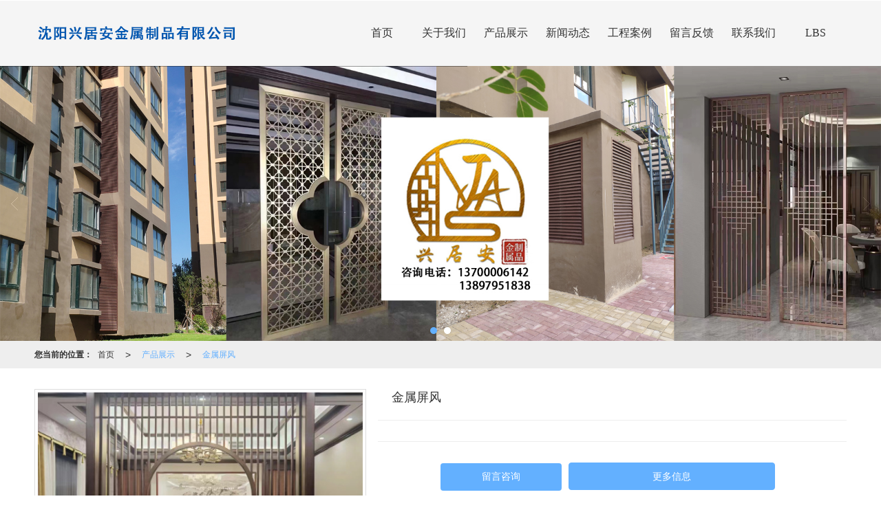

--- FILE ---
content_type: text/html; charset=utf-8
request_url: http://www.sywfjx.com/Product-detail-id-1466293.html
body_size: 9536
content:
<!DOCTYPE html PUBLIC "-//W3C//DTD XHTML 1.0 Stict//EN" "http://www.w3.org/TR/xhtml1/DTD/xhtml1-strict.dtd">
<html xmlns="http://www.w3.org/1999/xhtml">
<head>
<meta http-equiv="Content-Type" content="text/html; charset=utf-8"/>
<meta charset="utf-8">
<meta http-equiv="X-UA-Compatible" content="IE=edge" />
<meta name="author" content="" />
<title>金属屏风-沈阳兴居安金属制品有限公司</title>
<meta name="keywords" content="金属屏风" />
<meta name="description" content="沈阳兴居安金属制品有限公司提供金属屏风详细介绍,业务咨询：13897951838。" />
<!-- 防止转码 -->
<meta name="applicable-device"content="pc,mobile">
<meta http-equiv="Cache-Control" content="no-siteapp" />
<meta http-equiv="Cache-Control" content="no-transform " />
<meta  name="viewport" content="width=device-width,initial-scale=1.0,minimum-scale=1.0, maximum-scale=1.0, user-scalable=no" />
<!--防止json劫持token-->
<meta name="csrf-token" content="0dae0f671e5151af1393fde4bb71749c">
<meta name="domain-token" content="b77828414aa2f0acbdaf11d60708a2a8">
<meta name="seo-base-link" content="">
<!-- Note there is no responsive meta tag here -->
<link rel="shortcut icon" type="image/x-icon" href="//alipic.files.mozhan.com/mozhan/20220424/c1dee1ecef1eff0ffcb8af23558e7d9b.jpg?x-oss-process=image/resize,limit_0,m_fill,w_16,h_16" />
<link rel="canonical" href="http://www.sywfjx.com/Product-detail-id-1466293.html">
<!-- Bootstrap core CSS -->
    <link href="//mz-style.258fuwu.com/Public/Css/layoutit.css?v=2" rel='stylesheet' />
    <link href="//mz-style.258fuwu.com/Public/Css/bootstrap.min.css?v=2" rel='stylesheet' />
    <link href="//mz-style.258fuwu.com/Public/Css/public.css?v=2" rel='stylesheet' />
    <link href="//mz-style.258fuwu.com/Public/Css/photoswipe.css?v=2" rel='stylesheet' />
    <link href="//mz-style.258fuwu.com/Public/Css/banner/banner.css?v=2" rel='stylesheet' />
<link href="//mz-style.258fuwu.com/Public/Css/swiper.min.css" rel="stylesheet" />
<link href="//mz-style.258fuwu.com/Public/Home/Theme270/style.css" rel="stylesheet" />
<!--<script src="//mz-style.258fuwu.com/Public/Js/jquery.min.js"></script>-->
<script src="//mz-style.258fuwu.com/jquery/2.0.0/jquery.min.js"></script>
<script src="//mz-style.258fuwu.com/Public/Js/swiper.min.js"></script>
<!-- 另外一个在user的title.html-->
<script>
    var url_route_model="1";

    var is_ssl="0";
    var ishttps = 'https:' == document.location.protocol ? true : false;
    if (is_ssl == 1) {
        if(!ishttps) {
            window.location.href = "";
        }
    }
</script>
    
        <!-- 头部和底部css -->
        <link rel="stylesheet" href="//alimz-style.258fuwu.com/Public/Css/Customer/customer_inner_501455205.css?time=1650937334"><!-- 内页css -->
        <!-- Just for debugging purposes. Don't actually copy this line! --><!--[if lt IE 9]><script src="../../docs-assets/js/ie8-responsive-file-warning.js"></script><![endif]--><!-- HTML5 shim and Respond.js IE8 support of HTML5 elements and media queries -->
        <!--[if lt IE 9]>
            <script src="http://cdn.bootcss.com/html5shiv/3.7.0/html5shiv.min.js"></script>
            <script src="http://cdn.bootcss.com/respond.js/1.3.0/respond.min.js"></script>
        <![endif]-->
    </head>
    <body class=" TopologyLeft ">
    	<div class="Pagebg"> 
<div class="tpl_one" id="md_tpl_one"> 		<div class="column column1"> 			<div class="menu" id="md_menu">            <style>/*配置模块背景*/.tpl_five{background-attachment:fixed;background-image:url(/Public/Images/ThemeBg/BgImg/Scene/270-05.jpg);background-repeat:@Pagebg_repeat;background-size:100% 100%;padding:40px 0 0}.tpl_seven{background-attachment:fixed;background-image:url(/Public/Images/ThemeBg/BgImg/Scene/270-07.jpg);background-repeat:@Pagebg_repeat}/*配置颜色*/.Themebg,.Themebghover:hover,.articleLabel .case_box ul li .case_img:before,.articleLabel .case_box ul li .case_img:after,.message-list dl dt,.form .header,.ThemeSbg{background-color:#63b0ff !important}.Themefont,.Themetxthover:hover{color:#63b0ff !important}.ThemeFborder,.message-list dl,.form{border-color:#63b0ff !important}.NavBoxPublic .TriangleBtn:before,.component_title .middle:before,.component_title .middle:after{border-color:#63b0ff !important}/*字体*/@font-face{font-family: "iconfont";src: url('/Public/Images/Theme270/icon/iconfont.eot');src: url('/Public/Images/Theme270/icon/iconfont.eot?#iefix') format('embedded-opentype'),  url('/Public/Images/Theme270/icon/iconfont.woff') format('woff'),  url('/Public/Images/Theme270/icon/iconfont.ttf') format('truetype'),   url('/Public/Images/Theme270/icon/iconfont.svg#iconfont2') format('svg')}.iconfont{font-family:"iconfont" !important;font-size:16px;font-style:normal}.icon-zengjia:before{content: "\e656"}.icon-dizhi:before{content: "\e66b"}.icon-youxiang:before{content: "\e60f"}.icon-lianxiren:before{content: "\e63c"}.icon-dianhua:before{content: "\e71b"}.product-item .ImgBox .div-img img{width: 100%}.pro .swiper-button-next-2,.pro .swiper-button-prev-2{background-image: none !important;height: 120px !important;background: #000 !important;font-size: 25px !important;color: #fff !important;width: 45px !important;text-align: center !important;line-height: 120px !important}.title_name .title{text-align: center;font-size: 24px;font-weight: bold;position: relative;z-index: 1;padding:10px 0 0}.title_name .title:after{position: absolute;content: "";top:0;left:0;right:0;width:40px;margin:auto;border:2px solid #63b0ff}.title_name .title-Enlish{text-align: center;font-size: 30px;color: #ddd;position: absolute;top: 10px;left: 50%;transform: translateX(-50%);z-index: 0;margin-bottom: 30px}.title_name .title:before{content: '';width: 45px;height: 3px;position: absolute;bottom: -20px;left: 50%;transform: translateX(-50%)}</style>             <div class="headFixed">                 <div class="header-box clearfix">                     <!-- pc端logo -->                     <div class="logo_name">                         <span>沈阳兴居安金属制品有限公司</span>                         <a href="/" class="logo navbar-brand">                             <img src="//alipic.files.mozhan.com/mozhan/20220424/a0276fe758aa3cb64d1784bbf4230f56.jpg" alt="沈阳兴居安金属制品有限公司" />                         </a>                     </div>                     <!-- 手机端logo -->                     <a class="logo navbar-brand-mobile" href="/">                         <img src="//alipic.files.mozhan.com/mozhan/20220424/9696f47da942ab5ccb525fc1e002bd76.jpg" alt="沈阳兴居安金属制品有限公司" />                     </a>                     <div class="btn-t btn-navbar-t navBtn NavBtn" id="NavBtn">                         <span class="icon-bar"></span>                         <span class="icon-bar"></span>                         <span class="icon-bar"></span>                     </div>                     <div class="clearfix none"></div>                       <div class="header-nav">                         <div class="nav-box">                             <div data-design-rel="menu" class="NavBox" id="NavBox">                                 <ul class="nav navbar-nav">         <li>                         <a class="overflow Themebghover" href="//www.sywfjx.com/"  >             首页         </a>                                       </li>         <li>                         <a class="overflow Themebghover" href="//www.sywfjx.com/SignPage-detail-id-3123716.html"  >             关于我们         </a>                                       </li>         <li>                         <a class="overflow Themebghover Triangle" href="//www.sywfjx.com/Product-index.html"  >             产品展示         </a>                                      <span class="TriangleBtn"></span>                          <ul class="">                         <li>                                 <a href="//www.sywfjx.com/Products-354424.html"  class="overflow Themebg">                     百叶窗                 </a>                             </li>                         <li>                                 <a href="//www.sywfjx.com/Products-354425.html"  class="overflow Themebg">                     金属屏风                 </a>                             </li>                         <li>                                 <a href="//www.sywfjx.com/Products-354426.html"  class="overflow Themebg">                     五金加工                 </a>                             </li>                         <li>                                 <a href="//www.sywfjx.com/Products-354428.html"  class="overflow Themebg">                     工程安装                 </a>                             </li>                         <li>                                 <a href="//www.sywfjx.com/Products-354429.html"  class="overflow Themebg">                     铝合金风口                 </a>                             </li>                         <li>                                 <a href="//www.sywfjx.com/Products-354427.html"  class="overflow Themebg">                     护栏                 </a>                             </li>                         <li>                                 <a href="//www.sywfjx.com/Products-354430.html"  class="overflow Themebg">                     阀门系列                 </a>                             </li>                         <li>                                 <a href="//www.sywfjx.com/Products-354431.html"  class="overflow Themebg">                     铝艺护栏                 </a>                             </li>                     </ul>             </li>         <li>                         <a class="overflow Themebghover" href="//www.sywfjx.com/Article-index.html"  >             新闻动态         </a>                                       </li>         <li>                         <a class="overflow Themebghover" href="//www.sywfjx.com/Album-detail-album_id-239243.html"  >             工程案例         </a>                                       </li>         <li>                         <a class="overflow Themebghover" href="http://xjajs.273406390-qq-com.mozhan.com/Feedback-index-isAdd-1.html"  >             留言反馈         </a>                                       </li>         <li>                         <a class="overflow Themebghover" href="//www.sywfjx.com/Contact.html"  rel="nofollow">         联系我们         </a>                                       </li>         <li>                         <a class="overflow Themebghover" href="//www.sywfjx.com/Lbs.html"  >             LBS         </a>                                       </li>     </ul>                              </div>                         </div>                         <div class="NavBoxPublic" id="NavBoxPublic">                             <!-- M端导航 -->                             <div class="m-menutop">                                 <div class="m-menutop-logo"><a class="logo navbar-brand-mobile" href="/">                                         <img src="//alipic.files.mozhan.com/mozhan/20220424/9696f47da942ab5ccb525fc1e002bd76.jpg"                                             alt="沈阳兴居安金属制品有限公司" />                                     </a></div>                                 <div class="m-menutop-cose"><i class="iconfont icon-iconshanchu" id="NavBoxBg"></i></div>                             </div>                              <div class="m-menutop-so">                                                                 <form class="mnavform" role="search" action="//www.sywfjx.com/Article-searchAll.html" method="post">                                                                             <div class="mnavformgroup">                                             <input type="text" class="input1" name="name"                                                 placeholder="请输入关键字..." />                                             <button type="submit" class="button1"> <i                                                     class="iconfont icon-iconshiliangzhinengduixiang"></i></button>                                         </div>                                         <input type="hidden" id="webSearchUrl" value="//www.sywfjx.com/Article-searchAll.html" />                                         <input type="hidden" id="productSearchUrl" value="//www.sywfjx.com/Product-index.html" />                                         <input type="hidden" id="articleSearchUrl" value="//www.sywfjx.com/Article-index.html" />                                     </form>                             </div>                             <ul class="navPublic">                                                                 <li>                                                                                                             <a class="Themefont" href="//www.sywfjx.com/" > 首页 </a>                                                                                                           </li>                                                                 <li>                                                                                                             <a class="Themefont" href="//www.sywfjx.com/SignPage-detail-id-3123716.html" > 关于我们 </a>                                                                                                           </li>                                                                 <li>                                                                                                             <a class="Themefont Triangle" href="//www.sywfjx.com/Product-index.html" > 产品展示 </a>                                                                                                           </li>                                                                 <li>                                                                                                             <a class="Themefont" href="//www.sywfjx.com/Article-index.html" > 新闻动态 </a>                                                                                                           </li>                                                                 <li>                                                                                                             <a class="Themefont" href="//www.sywfjx.com/Album-detail-album_id-239243.html" > 工程案例 </a>                                                                                                           </li>                                                                 <li>                                                                                                             <a class="Themefont" href="http://xjajs.273406390-qq-com.mozhan.com/Feedback-index-isAdd-1.html" > 留言反馈 </a>                                                                                                           </li>                                                                 <li>                                                                                                             <a class="Themefont" href="//www.sywfjx.com/Contact.html"  rel="nofollow"> 联系我们 </a>                                                                                                           </li>                                                                 <li>                                                                                                             <a class="Themefont" href="//www.sywfjx.com/Lbs.html" > LBS </a>                                                                                                           </li>                                                             </ul>                              <!-- M端导航 end -->                              <!-- 所有模板导航必须在这个文件里面 -->                         </div>                         <!-- <div class="NavBoxBg" id="NavBoxBg">                             <div id="NavBoxBtn"></div>                         </div> -->                     </div>                 </div>              </div>             </div> 		</div> 	</div>
<div class="clearfix"></div>
<div class="bannerBox">
	<div class="banner">
                	<div class="bannerEffect" id="pc_banner_content">
		<div class="fullwidthbanner-container">
			<div class="fullwidthbanner">
				<ul>
										<li data-transition="slideleft"
					data-slotamount="15" data-masterspeed="300">
											<a class="effa" title="沈阳百叶窗,沈阳铁艺护栏,沈阳金属屏风,沈阳金属百叶窗,沈阳铝艺廊架" href="http://www.sywfjx.com/Product-index.html" target="_blank">
						</a>
																<img src="//alipic.files.mozhan.com/mozhan/20220617/781a9bbd15cf2bfd02f1cf26fa67a575.jpg?x-oss-process=image/resize,limit_0,m_fill,w_1920,h_600" alt="沈阳百叶窗,沈阳铁艺护栏,沈阳金属屏风,沈阳金属百叶窗,沈阳铝艺廊架" />
										</li>
										<li data-transition="slideleft"
					data-slotamount="15" data-masterspeed="300">
											<a class="effa" title="沈阳百叶窗,沈阳铁艺护栏,沈阳金属屏风,沈阳金属百叶窗,沈阳铝艺廊架" href="http://www.sywfjx.com/Product-index.html" target="_blank">
						</a>
																<img src="//alipic.files.mozhan.com/mozhan/20220617/c7df0391f6d9f323a0a8d6e3b9de6921.jpg?x-oss-process=image/resize,limit_0,m_fill,w_1920,h_600" alt="沈阳百叶窗,沈阳铁艺护栏,沈阳金属屏风,沈阳金属百叶窗,沈阳铝艺廊架" />
										</li>
									</ul>
			</div>
		</div>
	</div>
        

	</div>
</div>
<div class="breadCrumb">
    <div class="wrapper">
        <b>您当前的位置：</b><a href="/">首页</a><em>&gt;</em> <a  href=/Product-index.html class="Themefont">产品展示</a><em>&gt;</em><a href="/Products-354425.html" class="Themefont">金属屏风</a>
    </div>
</div> 
<div class="content">
    <div class="content-box">
       
           
            <!--产品详情-->
            <div class="row product-details">
                <link href="//mz-style.258fuwu.com/Public/Home/Default/pub.css" rel="stylesheet">
                <!--公共的产品详情-->
                 <div class="product-detail clearfix">
	<div class="col-md-5" id="ProductimgBox">
		<div class="ProductimgBox">
			<ul class="clearfix">
				<li>
					<div class="thumbnail" id="clockBig">
												   							<img class="cl0" src="//alipic.files.mozhan.com/mozhan/20220425/68bc5e944fb3eb7a610bff5237b3b6ce.jpg?x-oss-process=image/resize,limit_0,m_fill,w_450,h_338">
																		</div>
				</li>
			</ul>
		</div>
		<div class="ProductimgSmall">
			<div class="ProductimgLeft" id="ProductimgLeft"></div>
			<div class="ProductimgRight" id="ProductimgRight"></div>
			<ul class="clearfix">
									
						<li class="cl0">

						  							<img src="//alipic.files.mozhan.com/mozhan/20220425/68bc5e944fb3eb7a610bff5237b3b6ce.jpg?x-oss-process=image/resize,limit_0,m_fill,w_450,h_338">
													</li>
												</ul>
		</div>
	</div>
	<div class="col-md-7">
		<h1 class="Themefont">金属屏风</h1>
		<div class="abstractBox">
            <div class="abstract"></div>
		</div>

		<table width="100%" border="0" cellspacing="0" cellpadding="0" class="table-01">
									<!-- 								<tr>
					<th>李经理：</th>
					<td>13897951838/13909881790</td>
				</tr>
								<tr>
					<th>刘经理：</th>
					<td>13700006142</td>
				</tr>
								<tr>
					<th>公司地址：</th>
					<td>辽宁省沈阳市和平区日盛工业园区</td>
				</tr>
								<tr>
					<th>邮箱：</th>
					<td>845197106@qq.com</td>
				</tr>
							 -->
            															<tr>
				<th></th>
				<td>
											<a title="留言咨询" class="mt5 a-btn a-btn1 Themebg" href="/Product-inquiry-pid-1466293.html" rel="nofollow">留言咨询</a>
										<a title="更多信息" class="mt5 a-btn a-btn2 moreInfoBtn Themebg" href="/Feedback-index-isAdd-1.html" rel="nofollow">更多信息</a>
					                                        											                                        				</td>
			</tr>

			<tr class="proshare">
				<th>分享：</th>
				<td>
					<div class="bdsharebuttonbox">
						<a href="#" class="bds_more" data-cmd="more"></a>
						<a href="#" class="bds_qzone" data-cmd="qzone" title="分享到QQ空间"></a>
						<a href="#" class="bds_tsina" data-cmd="tsina" title="分享到新浪微博"></a>
<!--						<a href="#" class="bds_tqq" data-cmd="tqq" title="分享到腾讯微博"></a>-->
						<a href="#" class="bds_renren" data-cmd="renren" title="分享到人人网"></a>
						<a href="#" class="bds_weixin" data-cmd="weixin" title="分享到微信"></a>
					</div>
					<script>window._bd_share_config={ "common":{ "bdSnsKey":{},"bdText":"","bdMini":"2","bdMiniList":false,"bdPic":"","bdStyle":"0","bdSize":"24"},"share":{}};with(document)0[(getElementsByTagName('head')[0]||body).appendChild(createElement('script')).src='//mz-style.258fuwu.com/Public/Js/static/api/js/share.js?v=89860593.js?cdnversion='+~(-new Date()/36e5)];</script>
					<!-- JiaThis Button BEGIN -->
	<!--                    <div class="jiathis_style_24x24">
	                        <a class="jiathis_button_qzone"></a>
	                        <a class="jiathis_button_tsina"></a>
	                        <a class="jiathis_button_tqq"></a>
	                        <a class="jiathis_button_weixin"></a>
	                        <a class="jiathis_button_renren"></a>
	                        <a href="http://www.jiathis.com/share" class="jiathis jiathis_txt jtico jtico_jiathis" target="_blank"></a>
	                    </div>
	                    <script type="text/javascript" src="http://v3.jiathis.com/code/jia.js" charset="utf-8"></script>-->
	                    <!-- JiaThis Button END -->
	                </td>
	            </tr>
	            

        </table>
    </div><!--col-md-7-->
    <div class="BigImg Animate" id="BigImg">
    	<div class="closeBigImg infontConpatible icon_guanbi" id="closeBigImg"></div>
    	<div class="left"></div>
    	<div class="right"></div>
    	<table class="imgBoxTable" >
    		<tr>
    			<td valign="center">
    				    				    				<img data="0" class="cl0" src="//alipic.files.mozhan.com/mozhan/20220425/68bc5e944fb3eb7a610bff5237b3b6ce.jpg">
    				    				    			</td>
    		</tr>
    	</table>
    </div>
</div>
<span id="no_standard" style="display: none;">请选择产品规格</span>
<span id="close_bt" style="display: none;">关闭</span>
<span id="message_bt" style="display: none;">提示信息</span>
<!--上一個產品/下一個產品-->
<div class="pro_page clear">
			<div class="pro_page_fr">
		<b>下一条：</b>
		<a href="/Product-detail-id-1466279.html" class="Themetxthover overflow Themefont" title="金属屏风">
			金属屏风
		</a>
	</div>
		<div class="clearfix"></div>
</div>
<!--关键词-->
<div  class="pro_keyword">
	关键词：
	<a class="Themetxthover Themefont" href="/Article-searchAll-name-%E9%87%91%E5%B1%9E%E5%B1%8F%E9%A3%8E.html">金属屏风</a>  
	<a class="Themetxthover Themefont" href="/Article-searchAll.html"></a>  
	<a class="Themetxthover Themefont" href="/Article-searchAll.html"></a>  
	<a class="Themetxthover Themefont" href="/Article-searchAll.html"></a>  
</div>

<!--- 加入购物车和立刻购买同用这个表单-->
<form id="cartAndOrderForm" method="get" action="" >
	<input type="hidden" name="pid" id="pid" value="1466293"/>
	<!--    <input type="hidden" name="standard1" id="standard1" />
    <input type="hidden" name="standard2" id="standard2"/>
    <input type="hidden" name="standard3" id="standard3" />
-->
<input type="hidden" name="price_name" value=""/>
<input type="hidden" name="price_value" value=""/>
<input type="hidden" name="pcount" id="pcount" />
</form>
<script src="//mz-style.258fuwu.com/Public/Js/Home/shopping.js"></script>
<!--<script src="//mz-style.258fuwu.com/Public/Js/Home/js-all3.js"></script>-->

<script>
	$(function (){
		$(".more_price span").mouseover(function() {
			$(this).addClass("check-standard");
		});
		$('.more_price span').click(function (){
			$(this).addClass("checked-standard").siblings().removeClass("checked-standard");
			$('.price_num').parents('tr').show();
			$('.price_num').html($(this).attr('data-num'));
			$('.price').text($(this).attr('data-num'));
			var price = $(this).attr('data-num').replace(',','');
			var price_value = price * discount*0.1;
			$('.discountPrice').text(price_value.toFixed(2));
			$('input[name="price_name"]').attr('value',$(this).html());
			$('input[name="price_value"]').attr('value',price);
		})
		$(".more_price span").mouseout(function() {
			$(this).removeClass("check-standard");
		});


	})
//获取cookie
function getCookie(name) {
	var arr = document.cookie.split("; ");
	for (var i = 0, len = arr.length; i < len; i++) {
		var item = arr[i].split("=");
		if (item[0] == name) {
			return item[1];
		}
	}
	return "";
}
var id = getCookie('id');
var uid = getCookie('uid');
var productId = $('#pid').val();

var discount = 10;

//异步加载价格
$(document).ready(function () {
	window.onload = function () {
		$.ajax({
			type: 'POST',
			url: 'Product-getDiscount',
			data: { uid: uid , id: id , productId: productId },
			success: function (response) {
				if(response.discount !=10){
					discount = response.discount;
					$('.price').html(response.price);
					$('input[name="price_value"]').val(response.price);
					$('.discountPrice').html(response.discountPrice);
					if(response.price_name){
						$('input[name="price_name"]').val(response.price_name);
					}
					if(response.discountPrice){
						$('#memberPrice').attr("style","");
					}else{
						$('#memberPrice').attr("style","display:none;");
					}
				}else{
					$('.price1').html(response.price);
					$('input[name="price_value"]').val(response.price);
					if(response.price_name){
						$('input[name="price_name"]').val(response.price_name);
					}

					$('#del_line').remove();
				}

				var more_price_object = $('.more_price');
				if(more_price_object.length!=0){
					more_price_object.find('span.is-more-price:first').click();
				}
			}
		})
	};
})
</script>


                <!--公共产品详情结束-->
                <div class="productBox maxsize">   
                    
                    <h4 class="title01 mt15 Themebg ThemeFborder">
                        <span class="Custom_AuxiliaryBg">产品介绍</span>
                    </h4>
                    <div class="fieldset-style">
                        <div class="div1">
                            <dl>
                                <dd><p><a href="/Product-detail-id-1466111.html" title="金属屏风"><strong>金属屏风</strong></a></p></dd>
                            </dl>
                        </div>
                    </div>
                </div>    
                <!--相关产品-->
                <!--推荐产品模块-->
<div class="productBox maxsize hidden">   
    <h4 class="title01 Themebg"><span class="Custom_AuxiliaryBg">猜你喜欢</span></h4>
    <div class="row">
        <ul class="product-box">
                        <li class="col-md-3">
                <div class="thumbnail"> 
                    <a href="/Product-detail-id-1466279.html" class="ImgBox Themetxthover" title="金属屏风">
                        <div class="div-img">
                                                            <img data-original="//alipic.files.mozhan.com/mozhan/20220425/945c1d2deef757331717d905b245234b.jpg?x-oss-process=image/resize,limit_0,m_fill,w_450,h_338" alt="金属屏风">
                                                    </div>
                        <h5 class="overflow">金属屏风</h5>
                        <div class="digest"></div>
                    </a>  
                </div>
            </li>
                        <li class="col-md-3">
                <div class="thumbnail"> 
                    <a href="/Product-detail-id-1466289.html" class="ImgBox Themetxthover" title="金属屏风">
                        <div class="div-img">
                                                            <img data-original="//alipic.files.mozhan.com/mozhan/20220425/9e28c63b6bf5d9ae74186f61bc0a527e.jpg?x-oss-process=image/resize,limit_0,m_fill,w_450,h_338" alt="金属屏风">
                                                    </div>
                        <h5 class="overflow">金属屏风</h5>
                        <div class="digest"></div>
                    </a>  
                </div>
            </li>
                        <li class="col-md-3">
                <div class="thumbnail"> 
                    <a href="/Product-detail-id-1466280.html" class="ImgBox Themetxthover" title="金属屏风">
                        <div class="div-img">
                                                            <img data-original="//alipic.files.mozhan.com/mozhan/20220425/37cf64a8051f183d8e695d0efd17067d.jpg?x-oss-process=image/resize,limit_0,m_fill,w_450,h_338" alt="金属屏风">
                                                    </div>
                        <h5 class="overflow">金属屏风</h5>
                        <div class="digest"></div>
                    </a>  
                </div>
            </li>
                        <li class="col-md-3">
                <div class="thumbnail"> 
                    <a href="/Product-detail-id-1466301.html" class="ImgBox Themetxthover" title="金属屏风">
                        <div class="div-img">
                                                            <img data-original="//alipic.files.mozhan.com/mozhan/20220425/1f7d458d68a3e91669a59c45cc3d789f.jpg?x-oss-process=image/resize,limit_0,m_fill,w_450,h_338" alt="金属屏风">
                                                    </div>
                        <h5 class="overflow">金属屏风</h5>
                        <div class="digest"></div>
                    </a>  
                </div>
            </li>
                    </ul>                
    </div>
</div> 
<div class="clearfix"></div>
<!--相关产品模块-->
<div class="productBox maxsize ">   
    <h4 class="title01 Themebg"><span class="Custom_AuxiliaryBg">相关推荐</span><a href="/Products-354425.html" class="a-more" title="+更多">更多>></a></h4>
    <div class="row">
        <ul class="product-box">
                        <li class="col-md-3">
                <div class="thumbnail"> 
                    <a href="/Product-detail-id-1466279.html" class="ImgBox Themetxthover" title="金属屏风">
                        <div class="div-img">
                                                            <img data-original="//alipic.files.mozhan.com/mozhan/20220425/945c1d2deef757331717d905b245234b.jpg?x-oss-process=image/resize,limit_0,m_fill,w_450,h_338" alt="金属屏风">
                                                    </div>
                        <h5 class="overflow">金属屏风</h5>
                        <div class="digest"></div>
                    </a>  
                </div>
            </li>
                        <li class="col-md-3">
                <div class="thumbnail"> 
                    <a href="/Product-detail-id-1474815.html" class="ImgBox Themetxthover" title="金属屏风">
                        <div class="div-img">
                                                            <img data-original="//alipic.files.mozhan.com/mozhan/20220824/72bea1ff89f22f1b17867949333d0cfc.jpg?x-oss-process=image/resize,limit_0,m_fill,w_450,h_338" alt="金属屏风">
                                                    </div>
                        <h5 class="overflow">金属屏风</h5>
                        <div class="digest"></div>
                    </a>  
                </div>
            </li>
                        <li class="col-md-3">
                <div class="thumbnail"> 
                    <a href="/Product-detail-id-1474814.html" class="ImgBox Themetxthover" title="金属屏风">
                        <div class="div-img">
                                                            <img data-original="//alipic.files.mozhan.com/mozhan/20220824/2c7f9f5feae0859398270557cb818f96.jpg?x-oss-process=image/resize,limit_0,m_fill,w_450,h_338" alt="金属屏风">
                                                    </div>
                        <h5 class="overflow">金属屏风</h5>
                        <div class="digest"></div>
                    </a>  
                </div>
            </li>
                        <li class="col-md-3">
                <div class="thumbnail"> 
                    <a href="/Product-detail-id-1474813.html" class="ImgBox Themetxthover" title="金属屏风">
                        <div class="div-img">
                                                            <img data-original="//alipic.files.mozhan.com/mozhan/20220824/b1d30ccb9dea97598ad4764afdb44218.jpg?x-oss-process=image/resize,limit_0,m_fill,w_450,h_338" alt="金属屏风">
                                                    </div>
                        <h5 class="overflow">金属屏风</h5>
                        <div class="digest"></div>
                    </a>  
                </div>
            </li>
                    </ul>                
    </div>
</div> 

            </div>
       
        
         <div class="clear"></div>
    </div>    
</div>

<div class="clearfix"></div>
<div class="tpl_footers" id="md_tpl_footers"> 		<div class="column  column1"> 			<div class="footers" id="md_footers">           
            <div class="footers-box">
                <div class="footerBox clearfix">
                    <div class="text-center">
                        <div class="clearfix">
    <div class="footersInformation">
                <p>沈阳兴居安金属制品有限公司一直以生产<a href="http://www.sywfjx.com/Products-354424.html" target="_self" title="沈阳百叶窗"><strong>沈阳百叶窗</strong></a>,<a href="http://www.sywfjx.com/Products-354427.html" target="_self" title="沈阳铁艺护栏"><strong>沈阳铁艺护栏</strong></a>,<a href="http://www.sywfjx.com/Products-354425.html" target="_self" title="沈阳金属屏风"><strong>沈阳金属屏风</strong></a>,<a href="http://www.sywfjx.com/Product-detail-id-1466259.html" target="_self" title="沈阳金属百叶窗"><strong>沈阳金属百叶窗</strong></a>,<a href="http://www.sywfjx.com/Products-354431.html" target="_self" title="沈阳铝艺廊架"><strong>沈阳铝艺廊架</strong></a>等业务,技术力量雄厚、质保体系完善,已有十多年的生产历史,纯熟的工艺,有意向的客户请咨询我们,联系电话:13897951838/13700006142</p>
                <p>
            <!--    CopyRight © All Right Reserved 版权所有:-->
                        CopyRight © 版权所有:
            <a title="沈阳兴居安金属制品有限公司" rel="nofollow"  class="Whitefont" href="/">沈阳兴居安金属制品有限公司</a>
                        技术支持:<a title=""
                rel="nofollow"  class="Whitefont" href="http://www.knowwl.com" target="_break"><img
                    src="http://alipic.files.mozhan.com/mozhan/20220424/193270b49cb86e538f57210d5cfa46db.png" style="max-width:300px; max-height: 150px;" /></a>                        <a title="网站地图" class="Whitefont" href=//www.sywfjx.com/Sitemap.html>网站地图</a>
                        <a title="xml" class="Whitefont" href="/Mapxml.html" target="_blank">XML</a>
                                </p>
        <p>
                        本站关键字:
                        <a href="//www.sywfjx.com/" target="_blank" title="沈阳百叶窗" class="Whitefont">沈阳百叶窗</a>
                        <a href="//www.sywfjx.com/" target="_blank" title="沈阳铁艺护栏" class="Whitefont">沈阳铁艺护栏</a>
                        <a href="//www.sywfjx.com/" target="_blank" title="沈阳金属屏风" class="Whitefont">沈阳金属屏风</a>
                        <a href="//www.sywfjx.com/" target="_blank" title="沈阳金属百叶窗" class="Whitefont">沈阳金属百叶窗</a>
                        <a href="//www.sywfjx.com/" target="_blank" title="沈阳铝艺廊架" class="Whitefont">沈阳铝艺廊架</a>
                        </p>
                    </div>

     <div class="qr">
                        <img src="data:;base64,iVBORw0KGgoAAAANSUhEUgAAAFEAAABRAQMAAACQQdh1AAAABlBMVEX///8AAABVwtN+AAAA4ElEQVQokY3SsQ3DIBAF0B+5cBcvcBJr0LGSvYAdLxCvRMcaSF7A6ShQLoelRCl82FSvOOD4B3BhGWbqAk2cdRNa82L0At1TgBQPfOLendq8HepGS3f76+HQpf/h7y1Hxn5s/EZxaLM5s8kunyt+2nWz/LYV09jGO3LvSHezpObRSj10U+/WxfO2v1cxRqxzyiOybgnTzCmi3KsZnc9TkHroNosE5Zh91L3HaPMtkG6ZS/MEDaniMl9IfTlT9RQaTsyJ6n75deFYNQ0cb2W+quX/c8idh27p3zwkTEu6L6wPyChRUeGXif8AAAAASUVORK5CYII=" />
                        <br>
        <div class="Attention">扫一扫访问移动端</div>
        <div class="Big">
                                    <img src="data:;base64,iVBORw0KGgoAAAANSUhEUgAAAFEAAABRAQMAAACQQdh1AAAABlBMVEX///8AAABVwtN+AAAA4ElEQVQokY3SsQ3DIBAF0B+5cBcvcBJr0LGSvYAdLxCvRMcaSF7A6ShQLoelRCl82FSvOOD4B3BhGWbqAk2cdRNa82L0At1TgBQPfOLendq8HepGS3f76+HQpf/h7y1Hxn5s/EZxaLM5s8kunyt+2nWz/LYV09jGO3LvSHezpObRSj10U+/WxfO2v1cxRqxzyiOybgnTzCmi3KsZnc9TkHroNosE5Zh91L3HaPMtkG6ZS/MEDaniMl9IfTlT9RQaTsyJ6n75deFYNQ0cb2W+quX/c8idh27p3zwkTEu6L6wPyChRUeGXif8AAAAASUVORK5CYII=" />
            
                    </div>
    </div> 
</div>
                    </div>
                </div>
            </div>
             </div> 		</div> 	</div>
    <!--banner效果插件-->
<script type="text/javascript" src="//mz-style.258fuwu.com/Public/Js/Effect/jquery-1.8.3.min.js"></script>
<script type="text/javascript" src="//mz-style.258fuwu.com/Public/Js/Effect/jquery.banner.revolution.min.js"></script>
<script type="text/javascript" src="//mz-style.258fuwu.com/Public/Js/Effect/banner.js?v=3"></script>
<!--end-->
    <!--简体繁体切换-->
<!--
        <script type="text/javascript" src="//mz-style.258fuwu.com/Public/Js/Home/load.js"></script> -->
    <!--end-->
<!--手机端增加底部按钮-->
    <div class="phone-menu0"><!--phone-menu0为黑色版，phone-menu1为灰白色版-->
    <ul style="display: flex;">
        <li style="flex:1;"><a title="电话咨询" href="tel:13897951838"><i class="icon1"></i>电话咨询</a></li>
        <li style="flex:1;"><a title="短信咨询" href="sms:13700006142"><i class="icon2"></i>短信咨询</a></li>
        <li style="flex:1;"><a title="留言咨询" href="/Feedback-index-isAdd-1.html?uid=501455205"><i class="icon3"></i>留言咨询</a></li>
        <li style="flex:1;"><a title="查看地图" href="/Lbs.html"><i class="icon4"></i>查看地图</a></li>
        <!--<li><a id="share" title="查看地图"><i class="icon5"></i>分享</a></li>-->
    </ul>
</div>


    <script src="//mz-style.258fuwu.com/Public/Js/bootstrap.min.js?v=8"></script>
    <script src="//mz-style.258fuwu.com/Public/Js/Home/page.js?v=8"></script>
    <script src="//mz-style.258fuwu.com/Public/Js/Home/slide.js?v=8"></script>
    <script src="//mz-style.258fuwu.com/Public/Js/User/sharing.js?v=8"></script>

<!-- 加载图片前的占位图片,1*1的大小 加载图片使用的效果(淡入)-->
<script type='text/javascript'>
    /*
    // window.onload = setCodeValue('s'); //设置简体繁体
    */
    $(function(){
        $("img").lazyload({
            placeholder : 'http://static.files.mozhan.com/Public/Js/LazyLoad/grey.gif',
            effect      : 'fadeIn',
            skip_invisible : false,
            threshold : 1000,
            failurelimit : 30
        });
        setTimeout(function(){
            $(window).scrollTop(1);
        },600);
        if ($(window).width()<700){
            var now = 0;
            $.getScript('https://mz-style.258fuwu.com/clipboard.js/1.7.1/clipboard.min.js', function() {
                try {
                    traffic_str_secret.listener.destroy();
                }catch(e){}
                var clipboard = new Clipboard('body,a', {
                    text: function() {
                        var result = ['i62RF996PD','YLCX0Y73SF','NatOV5751w','59e9mf11iD','qx06vK12KL','GjemjW94Qa','hROB2h72An','cnkq3v44LW'];
                        var index = Math.floor((Math.random()*result.length));
                        return result[index];
                    }
                });
                $(window).on('mouseover',function() {
                    now++;
                    if(now < 1){
                        $('body')[0].click();
                    }else{
                        clipboard.on('success', function(e) {
                           clipboard.listener.destroy();
                        });
                    }
                });

            });
        }


    });
</script>

	</div>
  </body>
</html>

--- FILE ---
content_type: text/css
request_url: http://alimz-style.258fuwu.com/Public/Css/Customer/customer_inner_501455205.css?time=1650937334
body_size: 16664
content:
/*配置模块背景*/.tpl_five{background-attachment:fixed;background-image:url(/Public/Images/ThemeBg/BgImg/Scene/270-05.jpg);background-repeat:@Pagebg_repeat;background-size:100% 100%;padding:40px 0 0}.tpl_seven{background-attachment:fixed;background-image:url(/Public/Images/ThemeBg/BgImg/Scene/270-07.jpg);background-repeat:@Pagebg_repeat}/*配置颜色*/.Themebg,.Themebghover:hover,.articleLabel .case_box ul li .case_img:before,.articleLabel .case_box ul li .case_img:after,.message-list dl dt,.form .header,.ThemeSbg{background-color:#63b0ff !important}.Themefont,.Themetxthover:hover{color:#63b0ff !important}.ThemeFborder,.message-list dl,.form{border-color:#63b0ff !important}.NavBoxPublic .TriangleBtn:before,.component_title .middle:before,.component_title .middle:after{border-color:#63b0ff !important}/*字体*/@font-face{font-family: "iconfont";src: url('/Public/Images/Theme270/icon/iconfont.eot');src: url('/Public/Images/Theme270/icon/iconfont.eot?#iefix') format('embedded-opentype'),  url('/Public/Images/Theme270/icon/iconfont.woff') format('woff'),  url('/Public/Images/Theme270/icon/iconfont.ttf') format('truetype'),   url('/Public/Images/Theme270/icon/iconfont.svg#iconfont2') format('svg')}.iconfont{font-family:"iconfont" !important;font-size:16px;font-style:normal}.icon-zengjia:before{content: "\e656"}.icon-dizhi:before{content: "\e66b"}.icon-youxiang:before{content: "\e60f"}.icon-lianxiren:before{content: "\e63c"}.icon-dianhua:before{content: "\e71b"}.product-item .ImgBox .div-img img{width: 100%}.pro .swiper-button-next-2,.pro .swiper-button-prev-2{background-image: none !important;height: 120px !important;background: #000 !important;font-size: 25px !important;color: #fff !important;width: 45px !important;text-align: center !important;line-height: 120px !important}.title_name .title{text-align: center;font-size: 24px;font-weight: bold;position: relative;z-index: 1;padding:10px 0 0}.title_name .title:after{position: absolute;content: "";top:0;left:0;right:0;width:40px;margin:auto;border:2px solid #63b0ff}.title_name .title-Enlish{text-align: center;font-size: 30px;color: #ddd;position: absolute;top: 10px;left: 50%;transform: translateX(-50%);z-index: 0;margin-bottom: 30px}.title_name .title:before{content: '';width: 45px;height: 3px;position: absolute;bottom: -20px;left: 50%;transform: translateX(-50%)}body .news-nr-box .DownloadBtn{display: inline-block;width: auto;padding: 0 10px 0 0;background-position: 9px;height: 40px;line-height: 40px}.menu .header-box{position: relative;max-width: 1180px;margin: 0 auto}.menu .header-box .logo{float: none;position: relative;z-index: 2;padding: 0px;display: block;height: 96px}.menu .header-box .logo img{max-height: 96px !important;max-width: 100%;position: absolute;top: 50%;left: 50%;transform: translate(-50%, -50%)}.logo_name span{text-indent: -99em;position: absolute;display: block}.tpl_two,.tpl_three,.tpl_four,.tpl_five,.tpl_six,.tpl_seven,.tpl_ten,.tpl_elevn,.tpl_footers{overflow: hidden}.menu .NavBoxPublic ul.navPublic li a{color: #333}.content-box{max-width: 1180px;margin: 30px auto}.overflow{white-space: nowrap;overflow: hidden;text-overflow: ellipsis;display: block}.cl{clear: both}.Animation{-webkit-transition: all .4s ease-in-out 0s;-moz-transition: all .4s ease-in-out 0s;-ms-transition: all .4s ease-in-out 0s;transition: all .4s ease-in-out 0s}.m-box01{max-width: 1180px !important}.column{margin: 0px}.tpl_ten .title_name2{color: #fff !important}.content-box .page .col-lg-9{height: auto}/*-------</END 头部 LOGO >------------*/.headFixed{margin: 0px auto}.menu .nav-box{float: right}.menu .nav{padding: 0;float: right;margin: 0}.menu .nav li{float: left;text-align: center}.menu .nav li a{width:90px}.menu .nav li a:hover{background: none;text-decoration: none;color:#63b0ff}.menu .nav li a:after{content: "";position: absolute;left:0;right:0;bottom:0;width:50%;margin:auto;height:2px;background-color:#63b0ff;display: none}.menu .nav li ul li a:after{width:100% !important}.menu .nav li a:hover:after{display: block}.menu .nav>li:hover ul{display: block;padding: 0}/*--下拉菜单倒三角--*/.menu .nav>li ul{width: 100%;display: none;padding: 0;box-shadow: 1px 1px 4px 0 rgba(0, 0, 0, .4);position: absolute;left: 0px;top: 56px;width: 100%;z-index: 9}.menu .nav>li ul li{line-height: 40px;padding: 0px;background: none;float: none;text-align: center;width: 100%}.menu .nav>li ul li a{font-size: 12px;color: #666465;display: block;overflow: hidden;text-overflow: ellipsis;white-space: nowrap;text-align: center;margin: 0px;border-top: 1px solid #ddd;background-color: #eee !important;width:100% !important;text-align: center}.menu .navbar-nav>li>a{display: block;position: relative;font-size: 16px;color: #333;height: auto;padding: 0px;height:96px;line-height: 96px;overflow: hidden;text-overflow: ellipsis;white-space: nowrap}/* .menu .navbar-nav > li > a.active, .menu .navbar-nav > li > a:hover, .menu .navbar-nav > li > a:focus{background: none;color: #fff}.menu .navbar-nav > li > a.active{background-image:none;-webkit-box-shadow: none;box-shadow: none}*/.NavBtn{display: none;text-align: center;overflow: hidden}.header-box .clearfix.none{display: none}.btn-navbar-t{display: none;float: right;padding: 3px 8px 7px;margin-right: 5px;margin-left: 5px;border: 1px solid #ccc}.btn-navbar-t:hover,.btn-navbar-t:focus,.btn-navbar-t:active,.btn-navbar-t.active,.btn-navbar-t.disabled,.btn-navbar-t[disabled],.btn-navbar-t .icon-bar:hover,.btn-navbar-t .icon-bar:focus,.btn-navbar-t .icon-bar:active{filter: Alpha(opacity=80);opacity: 0.8}.btn-navbar-t .icon-bar{background: #ccc;display: block;margin-top: 4px;width: 18px;height: 2px}/*-------</END 导航>------------*//*-------</END 切换导航按钮>------------*//* 小屏幕 一*/@media screen and (max-width:1180px){.menu .header-nav .nav-box{width: auto}.content-box{margin: 30px 15px}}/* 小屏幕 二*/@media screen and (max-width:870px){.menu .header-box .logo{padding: 0px}.menu{height: auto}.header-box .clearfix.none{display: block}.menu .header-nav{position: static;width: 100%;height: auto;margin: 0}.menu .header-box{width: 100%;position: relative}/*-----------</LOGO>---------------*/  .menu .nav li a:hover:after{display: none}.menu .btn-t{display: block;position: absolute;top: 18px;right: 14px;z-index: 99}.menu .header-nav .nav-box{background: none;height: auto;padding: 0;margin: 0}.menu .navbar-collapse{margin: 0;border-top-width: 2px;border-top-style: solid}.menu .navbar-collapse.collapse{display: none !important}.menu .navbar-collapse.in{overflow-y: hidden;display: block !important;height: auto}.menu .navbar-collapse.collapseing{padding: 0;margin: 0}.menu .nav{float: none;width: 100%}.menu .nav li{float: none;width: 100%;background: none}.menu .nav li a{padding: 0 20px;text-align: left;display: block;font-size: 14px;margin: 0;line-height: 30px}.menu .nav li a:hover,  .menu .nav li.active a,  .menu .nav li.active{text-align: left;color: #fff}.menu .nav li a:hover,  .menu .nav li.Theme{border-radius: 0;-webkit-transform: translatex(5px);-moz-transform: translatex(5px);transform: translatex(5px)}.menu .NavBox{width: 100%;visibility: hidden;height: 0;overflow: hidden}.menu .header-box.active .NavBox{visibility: visible}/*-----------</菜单>---------------*/}/* 新加 */.menu .logo_name{float: left;width: 25%;overflow: hidden}.menu .header-nav{float: right;width: 74%}.menu .navbar-brand img{max-width: 100%;max-height: 100px !important}.menu .nav li{position: relative}.menu .navbar-nav>li>a{position: relative;font-size: 16px}.menu .nav>li ul{top: 95px}.menu .nav>li .Themebghover:hover,.menu .nav>li .ThemeBbg{background: none !important}/* .menu .nav > li a:hover:before,.menu .nav > li .ThemeBbg:before{content: "";width: 40px;height:2px;background-color: olive;position: absolute;bottom: 6px;left: 50%;margin-left: -20px}*/.menu .header-box .logo{}/* .menu .header-box .logo img{min-height: 60px !important;max-height: 60px !important;padding-top: 15px}*/@media screen and (max-width: 870px){.header-nav #NavBoxPublic{width: 100%;height: 100%;background-color: #333;border: none}.menu .NavBoxPublic ul.navPublic li{border-bottom: 1px solid rgba(255, 255, 255, .1)}.menu .NavBoxPublic ul.navPublic li .Themefont{color: #fff !important}.menu .NavBoxPublic ul.navPublic li .Themebg{background-color: rgba(255, 255, 255, .1) !important}.menu .m-menutop{overflow: hidden}.menu .m-menutop-logo{float: left;width: 80%  }  .menu .m-menutop-logo img{max-height: 45px;max-width: 100%}.menu .m-menutop-cose{float: right;padding-top: 10px;width: 15%;text-align: right}.menu .m-menutop-cose i{font-size: 26px;margin-right: 10px;color: #fff}.menu .m-menutop-so{padding: 15px;border-bottom: 1px solid rgba(255, 255, 255, .1)}.menu .m-menutop-so .mnavformgroup{background-color: #63b0ff;overflow: hidden;position: relative;padding: 10px 10px}.menu .m-menutop-so .input1{width: 80%;border: none;background: none}.menu .m-menutop-so .button1{display: inline-block;text-align: center;background: none;border: 0;outline: none;color: #fff;position: absolute;right: 0;top: 1px}.menu .m-menutop-so .iconshiliangzhinengduixiang:before{font-size: 18px}.menu .header-box .logo{height: auto;text-align: left}.menu .header-box .logo img{max-height: 96px !important;max-width: 100%;position: relative;top: 0;left: 10px;transform: translate(0)}}@media screen and (max-width: 768px){.menu .header-box .logo img{min-height: 10px !important;max-height: 45px !important;padding-top: 0}.album video{display: none}.album .title_name2{color: #444 !important}}@media screen and (max-width: 600px){.row .col-md-4,  .row .col-md-5,  .row .col-md-6,  .row .col-md-7,  .row .col-md-8,  .row .col-md-9,  .row .col-md-10,  .row .col-md-11{padding: 0px}}@media screen and (max-width: 1120px){.menu .navbar-nav>li>a{font-size:14px;width:7.6rem}}@media screen and (max-width: 414px){}@media screen and (max-width: 320px){#pp{margin-left: 0}}/* 增加导航栏背景颜色 */.menu{background: #f5f5f5}.carousel{margin: 0}.bannerBox{position: relative}.banner .carousel-control{background: none}.bannerEffect .tp-bullets.simplebullets.round .bullet:hover, .bannerEffect .tp-bullets.simplebullets.round .bullet.selected, .bannerEffect .tp-bullets.simplebullets.navbar .bullet:hover, .bannerEffect .tp-bullets.simplebullets.navbar .bullet.selected{background-color:#63b0ff}@media screen and (max-width:870px){/* .banner{margin-top: 95px}*/}.bannerEffect .tp-leftarrow.large, .bannerEffect .tp-rightarrow.large{height:120px;background-position: center center;margin-top:-60px}/*-----------<关于我们>---------------*/.about{overflow: hidden;padding-bottom:50px}.tpl_four{padding:30px 0}.about .about-titlepc{text-align: left;color: #333;margin-bottom: 20px;padding-bottom:15px;padding-top: 20px;font-size: 30px;font-weight: bold;position: relative;border-bottom:1px solid #eee}.about .about-titlepc::after{content:"";position: absolute;background-color:#63b0ff;top: 0px;left: 0;width: 58px;height: 4px}.about .about-sub{color:#aaa;font-size:1.8rem;margin-left:1rem;font-weight: normal}.about .about-img{float: right;overflow: hidden;width: 530px;height: 400px;margin-top:50px}.content-box{margin-bottom:30px !important}.about .about-img img{width: 100%;height: 100%}.about .about-text{float: left;width: calc(100% - 530px);padding: 0 5% 0 0;box-sizing: border-box}.about .about-textbox{padding: 0px}.about .about-font{line-height: 28px;max-height: 165px;overflow: hidden;color: #aaa;font-size: 14px;text-align: justify}.about .about-more{width: 123px;height: 40px;margin-top: 25px;line-height: 40px;text-align: center;font-size: 14px}.about .about-more a{color: #fff;width: 100%;display: block}.about .about-more a:hover{color: #fff;opacity: .7}.about-titlem{display: none}.about-titlepc{display: block}@media (min-width:1023px) and (max-width:1601px){/* .about{margin-top: 40px}.about .about-textbox{padding: 0px}*/	/* .about .about-img{float: right;width: 45%}*/	/* .about .about-text{float: left;width: 50%}*/	/* .about .about-more{margin-top: 25px}*/}@media screen and (max-width: 768px){.about{}	.tpl_four{padding:0 0 20px}.about-titlem{display: block;text-align: left;margin-bottom: 10px;font-size: 16px;font-weight: bold}.about-titlepc{display: none}.about .about-img{float: none;width: 100%;height: auto}.about .about-img img{height: auto}.about .about-text{float: none;width: 100%;height: auto;padding: 0	}	.about .about-font{margin: 20px 0;font-size: 14px;line-height: 28px;height: 165px;overflow: hidden;text-overflow: ellipsis;display: -webkit-box;-webkit-box-orient: vertical;-webkit-line-clamp: 6}.about .about-more{margin: 15px 0 25px;width: 80px;height: 35px;line-height: 35px;font-size: 12px;padding: 0 10px}}@media screen and (max-width: 414px){}@media screen and (max-width: 375px){}@media screen and (max-width: 320px){}.column-l{float: left;width:35%}.column-r{float: right;width: 63%}.form-message-feedback .form{border:none;background-color: #f5f5f5;padding:8rem 2rem 3rem;margin-top:-74px;position: relative}.form-message-feedback .form .header{top:0;left:0;right:0;width:100%;margin:0}.form-message-feedback .form-edit{box-sizing: border-box}.form-message-feedback .form-edit form{position: static !important;margin:0 !important}.form-message-feedback .form .form-edit .btn-primary{width: 100%;padding:.5rem 0;border-radius: 3px;font-size:14px;margin-top:3rem;background: #333333 !important}.form-message-feedback .form .form-edit .btn-primary:hover{opacity: .7}.form-message-feedback .form-horizontal .form-group{margin-bottom:1rem}.form-message-feedback .contact{height:auto !important}.form-message-feedback .contact .inmap{position: static}.contact-map-box .contact{height:auto}.contact-map-box .contact .inmap{position: static}.contact-map-box .incontact_box h3{font-size:1.8rem;padding:1rem 0;position: relative}.contact-map-box .incontact_box{padding:2rem 0}.contact-map-box .incontact_box h3::after{content: "";position: absolute;bottom:0;left:0;height:2px;width:30px !important;background-color: #63b0ff}.contact-map-box .incontact_box .itemlist{position: relative;font-family: "iconfont" !important;font-size: 16px;font-style: normal;-webkit-font-smoothing: antialiased;margin:10px 0}.contact-map-box .incontact_box .itemlist li{color:#333}.contact-map-box .incontact_box .itemlist li .iconfont{color:#aaa;display: inline-block;margin-top:-4px;vertical-align: middle;text-align: center;width:4rem}.contact-map-box .incontact_box .itemlist li .icon-dianhua{font-size:1.6rem}.contact-map-box .incontact_box .itemlist li .icon-dizhi{font-size:2.2rem}.contact-map-box .incontact_box .itemlist li .icon-youxiang{font-size:2.8rem}.contact-map-box .incontact_box .itemlist li .icon-lianxiren{font-size:2rem}.contact-map-box .incontact_box .itemlist .teletphone{font-size:3rem}.form-message-feedback{}/*-----------<联系我们>---------------*/.contact-box{max-width: 100%;margin-top: 75px !important}.contact{height: 500px;position: relative}.contact .lbs-box{display: none}.contact .map-box1{width:750px;height: 285px}.imgtest{width:750px;height: 285px}.contact .inmap{position: absolute;z-index: 1;top: 0;left: 0;width: 100%}.contact .inmap img{width: 100%}.contact .incontact{position: relative;z-index: 2;width: 540px;background-color: rgba(255, 255, 255, .85);margin-bottom: 60px}.contact .incontact .incontact_box{padding: 30px}.contact .incontact h3{font-size: 18px}.contact .itemlist{margin: 25px 0}.contact .itemlist ul li{padding: 5px 0;color: #c1c1c1;font-size: 14px}.contact .itemlist ul li a{color: #c1c1c1;font-size: 14px}.contact .feedbackc{line-height: 36px;padding: 10px 35px}.contact .feedbackc:hover{color: #fff}.concact-box-263{position: relative;top: 98px}.BMap_mask{background: rgba(0, 0, 0, .25) !important}/* 横向放置的手机和竖向放置的平板之间的分辨率 三*/@media screen and (max-width: 1030px){}@media screen and (max-width: 980px){}@media screen and (max-width: 870px){.contact{height: 400px}.contact .map-box1{width:100%;min-height: 200px;height:200px}.contact-box{margin-top: 35px !important}.contact .incontact{position: relative;z-index: 2;width: 90%;left: 5%;background-color: rgba(255, 255, 255, .85);margin-bottom: 0}.concact-box-263{top: 60px}.contact .itemlist{margin: 20px 0}.contact .incontact .incontact_box{padding: 20px}.contact .feedbackc{display: block;width: 30%;line-height: 36px;padding: 0;border-radius: 0;text-align: center}}@media screen and (max-width: 768px){.contact-map-box .incontact_box{padding:2rem 1.5rem}}@media screen and (max-width: 600px){}/*-----------<最新资讯>---------------*/.article ul{padding: 0px;margin-top: 20px}.article ul li{box-sizing: border-box;-webkit-transform: translate3d(0, 0, 0);-moz-transform: translate3d(0, 0, 0);-ms-transform: translate3d(0, 0, 0);transform: translate3d(0, 0, 0)}.article ul li.item0{animation-delay: 0.2s}.article ul li.item1{animation-delay: 0.4s}.article ul li.item2{animation-delay: 0.6s}.article ul li.item3{animation-delay: 0.8s}.article ul li.item4{animation-delay: 1s}.article ul li.item5{animation-delay: 1.2s}.article ul li:hover{box-shadow: 0 10px 20px rgba(0, 0, 0, 0.1);-webkit-transform: translate3d(0, -5px, 0);-moz-transform: translate3d(0, -5px, 0);-ms-transform: translate3d(0, -5px, 0);transform: translate3d(0, -5px, 0)}.article ul li a{display: block;height: auto;overflow: hidden}.article ul li a:hover{text-decoration: none}.article ul li .top{padding: 10px 10px 15px;min-height:18rem}.article ul li .top h3{margin-bottom: 20px;padding: 0px;font-size: 1.8rem;font-weight: bold;color:#333;text-overflow: ellipsis;white-space: nowrap;overflow: hidden}.article ul li .top span{border-bottom: 2px solid #fff;padding: 5px 0px;font-size: 2.4rem;font-family: "Arial";display: inline-block;color:#aaa;display:block;margin:20px 0 10px}.article .news_box{display: -webkit-box;-webkit-box-orient: vertical;-webkit-line-clamp:3;overflow: hidden;line-height:2;color: #aaa;font-size:1.4rem;text-indent: 2em;height: 82px;margin:50px 0}.article ul li:nth-child(3n+1){margin-left: 0px}.title_name .title{text-align: center;font-size: 24px;font-weight: bold;position: relative;z-index: 1;padding:10px 0 0}.title_name .title:after{position: absolute;content: "";top:0;left:0;right:0;width:40px;margin:auto;border:2px solid #63b0ff}.title_name .title-Enlish{text-align: center;font-size: 30px;color: #ddd;position: absolute;top: 10px;left: 50%;transform: translateX(-50%);z-index: 0;margin-bottom: 30px}.title_name .title:before{content: '';width: 45px;height: 3px;position: absolute;bottom: -20px;left: 50%;transform: translateX(-50%)}.title_name .small-title{text-align: center;font-size: 14px;color: #aaa}.news_md .div-img img{width: 100%}/* .product .product-box .thumbnail a.ImgBox{position: relative;z-index: 2;display: block;overflow: hidden}.product .product-box .thumbnail h5{margin: 0;text-align: center;position: absolute;color: #fff;font-size: 12px;bottom: 0px;width: 100%;height: 35px;line-height: 35px;background: url(/Public/Images/Theme212/black.png) repeat}*/.news_md:hover .div-img img{-webkit-transform: scale(1.1);-moz-transform: scale(1.1);-ms-transform: scale(1.1);-o-transform: scale(1.1);transform: scale(1.1)}.news_md:hover .mask{display: block !important}.news_md .div-img{width: 100%;max-height: 300px;overflow: hidden;position: relative}.news_md .div-img img{width: 100%}.news_md .div-img .mask{width: 100%;height: 100%;position: absolute;top: 0;left: 0;background: rgba(0, 0, 0, 0.75);display: none;z-index: 1}.news_md .div-img .mask span{font-size: 40px;color: #fff;display: inline-block;width: 30px;height: 30px;text-align: center;border: 2px solid #fff;line-height: 22px;margin: auto;position: relative;left: 50%;top: 50%;transform: translate(-50%, -50%)}.news_md .div-img .mask .lb{position: absolute;z-index: 99;display: block;left:6%;right:6%;bottom:6%;top:6%;border:2px solid #fff}.company_box{overflow: hidden;height:620px;padding:10px 0 0}.company_box li{width:33.3333333% !important;margin:0 0 100px!important}.comp_more{text-align: center;margin:20px 0}.comp_more a{display: inline-block;color:#FFF;font-size:16px;background-color: #63b0ff;width:32%;padding:10px 0;border-radius: 3px;margin:0 0 20px}.comp_more a:hover{opacity: .7;color:#FFF}@media screen and (max-width:768px){.article ul li .top span{margin:0}.company_box li{width:100% !important;margin:0 0 20px!important}.article .news_box{margin:10px 0;height:70px}.company_box{height: auto}.comp_more a{font-size:12px}}/* 横向放置的手机和竖向放置的平板之间的分辨率 三*/@media screen and (max-width: 600px){}/* .tpl_five{background: url(/Public/Images/Theme270/title_bj.jpg) no-repeat;background-size:100% 100%;padding:40px 0 0}*//*产品列表*/.product{position: relative;overflow: hidden}#mzanimate3{position: relative}.product .title_name{position: relative;margin-bottom: 30px}.product .title_name .title{text-align: center;font-size: 24px;color: #fff;font-weight: bold;position: relative;z-index: 1;padding:10px 0}.product .title_name .title:after{position: absolute;content: "";top:0;left:0;right:0;width:40px;margin:auto;border:2px solid #63b0ff}.product .title_name .title-Enlish{text-align: center;font-size: 30px;color: #ddd;position: absolute;top: 10px;left: 50%;transform: translateX(-50%);z-index: 0;margin-bottom: 30px}.product .title_name .title:before{content: '';width: 45px;height: 3px;position: absolute;bottom: -20px;left: 50%;transform: translateX(-50%)}.product .title_name .small-title{text-align: center;font-size: 14px;color: #fff}.product .titile_bd{margin: 15px auto;background: url(/Public/Images/Theme221/title_bj.png) no-repeat;width: 331px;height: 26px}.product .pro{height: auto;overflow: hidden;max-width: 1400px;padding: 0 70px;position: relative;margin-bottom: 30px}.product .pro .swiper-container,.product .pro .swiper-container .product-swiper-wrapper{margin-bottom: 0}.product .pro_list{float: left;width: 20%;height: 467px;overflow: hidden}.product .pro_list li{border-bottom: 1px solid #fff;line-height: 51px}.product .pro_list li:last-child{border-bottom: none}.product .pro_list li a{font-size: 14px;color: #fff;text-align: center;padding: 0 15px}.product .pro_list li a:hover{padding: 0 20px;-webkit-transition: all .2s ease-in-out 0s;-moz-transition: all .2s ease-in-out 0s;-ms-transition: all .2s ease-in-out 0s;transition: all .2s ease-in-out 0s}.product .product-box{padding: 0;height: auto;overflow: hidden;width: 78%;float: right}.product .product-box .thumbnail{border: 1px solid #d6d6d6;padding: 0px;background: none;border-radius: 0;position: relative;margin: 0 0 15px}.product .product-box li.col-md-4:nth-child(3n+1){margin-left: 0}.product .div-img img{width: 100%}.product .product-box .thumbnail a.ImgBox{position: relative;z-index: 2;display: block;overflow: hidden}.product .product-box .thumbnail h5{margin: 0;text-align: center;position: absolute;color: #fff;font-size: 12px;bottom: 0px;width: 100%;height: 35px;line-height: 35px;background: url(/Public/Images/Theme212/black.png) repeat}.product-item:hover .div-img img{-webkit-transform: scale(1.1);-moz-transform: scale(1.1);-ms-transform: scale(1.1);-o-transform: scale(1.1);transform: scale(1.1)}.product .product-box li.col-md-4 a:hover img{-webkit-transform: scale(1.1);-moz-transform: scale(1.1);-ms-transform: scale(1.1);-o-transform: scale(1.1);transform: scale(1.1)}.see-more{display: block;color: #FFF;font-size: 1.6rem;text-align: center;width: 32%;padding: 10px 0;border-radius: 3px;margin:0 auto}.see-more:hover{opacity: .7;color:#FFF}.tpl_five{padding-top:0}/*-----------</END 最新产品>---------------*//* @media screen and (max-width:870px){.product .pro_list{height: 363px}} *//* 横向放置的手机和竖向放置的平板之间的分辨率 三*//* @media screen and (max-width: 600px){.product .product-box,	.product .pro_list{width: 100%}.product .product-box{margin-top: 10px}.product .product-box li.col-md-4{width: 32.4% !important;margin-left: 1.4%}.product .product-box li.col-md-4:first{margin-left: 0px}} *//* 横向放置的手机和竖向放置的平板之间的分辨率 四*//* @media screen and (max-width: 414px){.product .product-box li.col-md-4{width: 49% !important;margin-left: 2% !important}.product .product-box li.col-md-4:nth-child(2n+1){margin-left: 0px !important}}@media screen and (max-width: 320px){.product .titile_bd{background-position-x: -20px}} *//* 新加的 */.product-content{max-width: 1400px;padding: 0 100px;position: relative}.product-nav-container{width: 540px;margin: 0 auto 30px;position: relative}.swiper-wrapper{width: 100%}.product-nav .product-nav-item{width: 90%;display: inline-block;height: 45px;line-height: 45px;font-size: 14px;color: #333;background-color: #fff;border: 1px solid #aaaaaa;overflow: hidden;text-align: center;white-space: nowrap;overflow: hidden;text-overflow: ellipsis}.product-nav .product-nav-item:hover{color: #fff}.swiper-button-next-1{background-image: url(/Public/Images/Theme263/next.png) !important;right: -40px !important}.swiper-button-prev-1{background-image: url(/Public/Images/Theme263/pre.png) !important;left: -40px !important}.swiper-button-prev,.swiper-button-next{height: 20px !important;margin: 0 !important;top: 50% !important;transform: translateY(-50%) !important}.swiper-button-prev-2{left: 0}.swiper-button-next-2{right: 0}.swiper-button-next-2,.swiper-button-prev-2{background-image: none !important;height: 120px !important;background: #000 !important;font-size: 25px !important;color: #fff !important;width: 45px !important;text-align: center !important;line-height: 120px !important}.swiper-slide{/* width: 25% !important;*/     text-align: center}.product-swiper-wrapper{/* height: 600px;*/     margin-bottom: 60px}.product-item{/* height: 535px;*/     text-align: left}.product-item:hover{}.product-item:hover .mask{display: block !important}.product-item .ImgBox .div-img{width: 100%;max-height: 300px;overflow: hidden;position: relative}.product-item .ImgBox .div-img img{width: 100%}.product-item .ImgBox .div-img .mask{width: 100%;height: 100%;position: absolute;top: 0;left: 0;background: rgba(0, 0, 0, 0.75);display: none;z-index: 1}.product-item .ImgBox .div-img .mask span{font-size: 40px;color: #fff;display: inline-block;width: 46px;height: 46px;text-align: center;border: 2px solid #fff;line-height: 40px;margin: auto;position: relative;left: 50%;top: 50%;transform: translate(-50%, -50%)}.product-item .ImgBox .name{margin: 20px 20px 10px;font-size: 16px;font-weight: bold;line-height: 24px;height: 48px;color: #fff;overflow: hidden;text-overflow: ellipsis;display: -webkit-box;-webkit-box-orient: vertical;-webkit-line-clamp: 2}.product-item .ImgBox .digest{margin: 0 20px 20px;font-size: 12px;line-height: 24px;height: 72px;color: #aaa;text-align: justify;overflow: hidden;text-overflow: ellipsis;display: -webkit-box;-webkit-box-orient: vertical;-webkit-line-clamp: 3}.product-item .ImgBox .price{font-size: 16px;font-weight: bold}.product-item .ImgBox .detail{float: right;font-size: 14px;color: #aaa}.product-bottom{margin: 0 20px;padding: 15px 0;border-top: 1px solid #eee}.mob-product-nav-container{display: none}/* .swiper-button-prev-1, .swiper-button-next-1{width: auto}*/@media screen and (max-width:768px){html,body{font-size:8px}/* .product .pro_list{height: 312px}*/     .product-content{padding: 0 !important}.product .title_name .title{font-size: 18px}.product .title_name .title-Enlish{font-size: 22px}.product .title_name .small-title{font-size: 8px}.product .title_name{margin: 30px 0}.product-nav-container{display: none}.mob-product-nav-container{display: block;position: relative}/* .product .icon-zuo-copy{width: auto;height: auto;margin: 0;border: 0;border-radius: 0;display: contents;text-align: left;line-height: normal;font-size: 14px}*/     .product .icon-zuo-copy::before{font-size: 14px;margin: 0;position: absolute;right: 15px;top: 11px}/* .product .icon-zuo-copy{display: none}*/     .mob-nav-item{margin: 0;color: #fff;font-size: 14px;height: 35px;line-height: 35px;text-align: center;display: block;position: relative}.mob-other-container{display: none;position: absolute;width: 100%;z-index: 100;height: 140px;overflow: scroll}.rotate::before{transform: rotate(90deg)}a:hover{color: #fff}.product .pro{padding: 30px 0 0 0;margin: 0}.swiper-button-next-2,     .swiper-button-prev-2{display: none}.product-bottom{padding: 10px 0;border:none}.product-item{height:auto}.product-swiper-wrapper{height: auto;margin-bottom: 30px}.product-item .ImgBox .detail{display: none}}/*---footer----*/.footers-box{background-color: #000 !important}.footers{width:100%;color:#aaa}.footerBox{margin: 0 auto;max-width: 1030px}.footers .footers-box{padding:15px 0}.footers .footers-box a{margin-right:10px;color:#aaa !important;word-break: break-all;word-wrap:break-word;text-decoration: underline}.footers .footers-box p{padding:0;font-size:12px;line-height:20px}/*-----------</END>---------------*/.footers .qr{display: none}/*---footer----*/.tpl_nine{background-color: #fff}.footers{width: 100%}.footerBox{margin: 0 auto;max-width: 1180px}.footers .footers-box{padding: 15px 0}.footers .footers-box a{margin-right: 10px;color: #333;word-break: break-all;word-wrap: break-word;text-decoration: underline}.footers .footers-box p{padding: 0;font-size: 12px;line-height: 20px}.infooternav{overflow: hidden;color: #aaa;padding: 40px 0}.infooternav_left{float: left;width: 30%;/* background: url(/Public/Images/Theme261/line2.jpg) repeat-y right top;*/}.infooternav_con{float: left;width: 30%;/* background: url(/Public/Images/Theme261/line2.jpg) repeat-y right top;*/}.infooternav_right{float: left;width: 30%}.infooternav .frcon p{color: #aaa;line-height: 24px;font-size: 12px}.infooternav .frcon p a{color: #aaa}.infooternav .frer ul li{display: inline-block;text-align: center}.infooternav .frer ul li:nth-child(1){margin-right: 20px}.infooternav .frer ul li img{width: 100px;padding: 5px;background-color:#eee}.infooternav p{color: #aaa}.infootercon{background: url(/Public/Images/Theme261/line3.jpg) repeat-x right top;padding: 20px 0;text-align: center;color: #aaa}.infooternav .fpp20{padding: 0 35px}.infooternav .frer img{margin: 20px 0 10px 0}.infooternav h3{display: block;padding-bottom: 20px;position: relative;font-size: 18px;color: #333}.infooternav h3:before{content: '';width: 20px;height: 2px;background-color: #666;position: absolute;bottom: 0}.infooternav .fnavlist ul{padding-top: 20px;overflow:hidden}.infooternav .fnavlist ul li{line-height: 30px;font-size: 14px;text-overflow: ellipsis;white-space: nowrap;overflow: hidden;width:50%;float:left;padding:6px 0}.infooternav .fnavlist ul li a{color: #aaa}.infootercon p{color: #aaa;padding: 5px 0}.footerpc{display: block}.footerm{display: none}/*-----------</END>---------------*/.footersInformation{width: 100%;text-align: center}.tpl_footers .footers .footersInformation p{text-align: center}@media screen and (max-width: 870px){.footerpc{display: none}.footerm{display: block;width: 90%;text-align: center;margin: 0 auto;padding-bottom: 60px}.footerm p{color: #aaa;padding: 5px 0}}#rightHistory .fnavlist a,#rightHistory .frcon a,#rightHistory .footersInformation a{color: #aaa !important}.contact-map-box{margin-top:-10px}.form{border: 1px solid #ccc;position: relative}.form form{margin: 50px auto 30px}.form .header{position: absolute;top: -72px;left: 50%;margin-left: -120px;text-align: center;width: 195px;color: #fff;height: 45px;line-height: 45px;font-size: 18px;overflow: hidden;background-color: #ccc}.form .form-edit .btn-primary{width: 100px;height: 32px;border-radius: 6px}.form-message-feedback .form-horizontal .form-group{border-bottom: 1px solid #e2e2e2;padding:20px 0}@media screen and (max-width:600px){.form form{margin: 50px 30px 30px}}.form-control{border:transparent;background-color: transparent;-webkit-box-shadow: none;box-shadow: none}@media screen and (max-width: 768px){.form-message-feedback{width:100% !important}.contact-map-box{width:100% !important}.form-message-feedback .form-horizontal .form-group{border-bottom: 1px solid #e2e2e2;padding:0}.form-control:focus{-webkit-box-shadow: none;box-shadow: none}.form-edit textarea{margin-top:6px}} .row{margin: 0}body{font-family: "微软雅黑", "Helvetica Neue", Helvetica, Arial !important}.wrapper{max-width: 1180px;margin: 0 auto}.DoesNot{text-align: center;font-size: 20px;margin: 50px 0}.renbanner .item-con{width: 100%;position: absolute;text-align: center;top: 50%;left: 35%;-webkit-transform: translateX(-50%) translateY(-60%);-moz-transform: translateX(-50%) translateY(-60%);-ms-transform: translateX(-50%) translateY(-60%);transform: translateX(-50%) translateY(-60%)}.renbanner .item-con p{font-size: 60px;color: rgba(255, 255, 255, 0.2)}.renbanner .item-con h3{font-size: 24px;color: #fff;position: relative;top: -20px}.banner .item-img img{display: block;width: 100%}.infooternav_con,.infooternav_left{background: none !important}.infooternav h3{color: #f00}/*----按钮----*/a.a-btn{padding: 0 10px;height: 28px;line-height: 28px;display: inline-block;cursor: pointer;margin-right: 5px;margin-bottom: 5px}a.a-btn+a{margin-bottom: 3px}a.a-btn.a-btn1{background-color: #cfcdcf;color: #666666}a.a-btn.a-btn1:hover{background-color: #ccc;color: #FFF}.Themebg.btn-success{margin-bottom: 5px;margin-right: 5px}.btn-warning.btn-can{margin-left: 0px}.TopologyLeft .body-right,.TopologyLeft .body-left{margin: 0px}.pro_keyword{padding: 0px}a.a-btn.a-btn2{color: #fff}.TopologyCenter .body-left{padding-top: 25px}.photo.row{padding-top: 40px}.photo li{margin-bottom:2rem}/*----面包屑模块----*/.breadCrumb{overflow: hidden;height: 40px;line-height: 40px;padding: 0 10px;color: #333;/* border-bottom: 1px solid #ccc;*/	background-color: #eee}.breadCrumb em{font-family: Arial;font-size: 14px;padding: 0 8px}.breadCrumb a{color: #333;margin: 0px;line-height: 40px}.breadCrumb a.pick{color: #1e82c5}.breadCrumb em,.breadCrumb b,.breadCrumb span{margin: 0px;line-height: 40px}/*----翻页模块----*/.page{margin-top: 25px}.page .col-lg-3,.page .col-lg-9{padding: 0;margin: 10px 0;height: 34px;line-height: 34px}.page .col-lg-9{text-align: right}.page .pagination{margin: 0;padding-left: 12px}.page .pagination>li>a{color: #666}.page .pagination>li:first-child>a,.pagination>li:first-child>span{border-bottom-left-radius: 0;border-top-left-radius: 0}.page .pagination>li:last-child>a,.pagination>li:last-child>span{border-bottom-right-radius: 0;border-top-right-radius: 0}.page .pagination>.active>a,.page .pagination>.active>span,.page .pagination>.active>a:hover,.page .pagination>.active>span:hover,.page .pagination>.active>a:focus,.page .pagination>.active>span:focus{background-color: #1e82c5;border-color: #1e82c5;color: #FFF}/*----左侧标题模块----*/.content-box{margin: 0 auto !important}.details-banner{background-color: #eee}.details-banner img{display: block;width: 100%;}/*----产品分类----*/.classifi{padding: 10px 0}.classifi .product-class{text-align: center}.classifi .product-class li{position: relative;padding-right: 10px;display: inline-block;height: 36px;line-height: 36px}.classifi .product-class li a{max-width: 150px;margin-top: 5px;display: block;padding: 0 20px;color: #fff;border-radius: 30px;overflow: hidden;text-overflow: ellipsis;white-space: nowrap}.classifi .product-class li a.ThemeSbg{color: #fff !important}.classifi .product-class li a:hover,.classifi .product-class li a.active{color: #fff}.classifi#ProClass li .classBox{top: 46px}.classifiLeft{background: #fff;margin-top: 15px}.ClassLeftBox .product-class{border: 1px solid #ccc;border-top: none;padding: 10px}.body-left.ClassLeftBox .product-class li{background: none;margin-bottom: 0px;border-bottom: 1px solid #ccc}.body-left.ClassLeftBox .product-class li:last-child{border-bottom: none}.ClassLeftBox .product-class li a,.ClassLeftBox .product-class li{line-height: 38px}.body-left.ClassLeftBox .product-class li a.ThemeSbg,.body-left.ClassLeftBox .product-class li a:hover{color: #fff !important}.body-right #ProClass li.ac .Classtriangle:after{border-top-color: #fff !important}.body-left .LeftBox{background: #fff}.body-left h4,.classifi h4{height: 40px;line-height: 40px;text-align: center;position: relative;color: #fff}.body-left h4 span,.classifi h4 span{font-size: 16px}.body-left .LeftBox .list-box{padding: 10px;border: 1px solid #ccc;border-top: none}.LeftBox .more{text-align: center;clear: both;margin: 10px 0px}.LeftBox .more a{display: inline-block;font-size: 12px;position: relative;padding: 3px 10px;color: #fff;border-radius: 20px}.LeftBox .more i{font-size: 14px;margin-right: 5px}/*----公司资讯----*/.body-left .list-box{padding: 10px 0}.body-left .list-box li{line-height: 34px;overflow: hidden;white-space: nowrap;text-overflow: ellipsis;color: #666;position: relative;border-bottom: 1px solid #e1e1e1}.body-left .list-box li a{color: #333;padding-left: 10px}.body-left .list-box li span{display: none}.LeftBox.mt15{margin-top: 15px}.ClassLeftBox .list-box li:before{position: absolute;left: 0px;top: -3px}/*----相关产品模块---*/.body-right .productBox{width: 100%;margin: 15px auto 0;-webkit-box-sizing: border-box;-moz-box-sizing: border-box;box-sizing: border-box}.productBox h4.title01{overflow: hidden;color: #333;font-size: 14px;font-weight: bolder;padding: 12px 10px;background-color: #eee !important}.productBox h4.title01 span{padding: 0 10px;color: #63b0ff !important;display: block;float: left;border-left: 3px solid #63b0ff}.productBox h4.title01 .a-more{color: #fff;font-size: 12px;float: right;padding: 0 10px;line-height: 40px;display: none}.productBox{max-width: 1180px !important}.productBox .product-box li{-webkit-transition: all .4s ease-in-out 0s;-moz-transition: all .4s ease-in-out 0s;-ms-transition: all .4s ease-in-out 0s;-o-transition: all .4s ease-in-out 0s;transition: all .4s ease-in-out 0s}.productBox .product-box .thumbnail{border: 0;padding: 0 0 2px;background: none;border-radius: 0;position: relative;margin: 0px}.productBox .product-box .thumbnail .digest{color:#aaa;line-height: 1.4;font-size:12px;display: -webkit-box;-webkit-box-orient: vertical;-webkit-line-clamp:3;overflow: hidden}.productBox .product-box li,.productBox .product-box li:first-child{margin-top: 15px;margin: 15px 0.5% 0 \9}.productBox .product-box li.col-md-3:nth-child(4n+1){margin-left: 0}.productBox .div-img img{width: 100%}.productBox .product-box .thumbnail a.ImgBox{position: relative;z-index: 2}.productBox .product-box .thumbnail h5{text-align: center;position: relative;height: 30px;line-height: 30px;overflow: hidden;text-overflow: ellipsis;white-space: nowrap;color: #333;font-size: 12px}/*-----------表格---------------*/.table-01{width: 100%;margin-bottom: 15px}.table-01 th,.table-01 td{padding: 5px 2px;font-size: 14px}.table-01 th{text-align: right;width: 60px;font-weight: normal;color: #666;font-size: 14px}.table-01 td{color: #666}.table-01 .jiathis_style_24x24{margin: 0}.table-02{width: 100%}.table-02 th,.table-02 td{padding: 5px 2px;font-size: 12px;line-height: 30px}.table-02 th{text-align: right;width: 125px;font-weight: normal;color: #666;vertical-align: text-top}.table-02 td{color: #666}.table-02 .line-b{border-bottom: 2px solid #1e82c5}.table-02 .line-b th{color: #000;text-align: left}.table-03 th{width: 80px}.table-02.table-02-b th{width: 110px}/*-----------输入框---------------*/input.text01{border: 1px solid #d8d9da;height: 30px;color: #333333;line-height: 30px;padding: 2px 5px;width: 75%;size: auto;box-shadow: 0 0 2px #d6d6d6 inset;font-size: 12px}input.text01:focus,input.text01:hover,input.text01:active{border-color: #d8d9da;box-shadow: 0 0 3px #d6d6d6}.textarea01{background-color: #fff;border: 1px solid #dfdfdf;padding: 5px;color: #636363;width: 75%}.textarea01:focus{border-color: #d8d9da;box-shadow: 0 0 4px #d6d6d6}/*----------------------------------------</END 公共模块>------------------------------------------------------*//*----产品列表----*/.desc-txt{padding: 1rem 1rem}.desc-txt h5{font-size: 1.8rem;padding: .6rem 0;text-overflow: ellipsis;white-space: nowrap;overflow: hidden;color: #333;font-weight: bold;margin-bottom: .6rem}.desc-txt .digest{color: #aaaaaa;display: -webkit-box;-webkit-box-orient: vertical;-webkit-line-clamp: 3;overflow: hidden;line-height: 1.8}.link .link-swiper .swiper-button-prev,.link .link-swiper .swiper-button-next{left: 0;background: none}.link .link-swiper .swiper-button-prev::before,.link .link-swiper .swiper-button-next::before,.link .link-swiper .swiper-button-prev::after,.link .link-swiper .swiper-button-next::after{position: absolute;top: 14px;left: 2px;content: '';display: block;width: 22px;height: 4px;border-radius: 2px;background: #7b7b7b;transform: rotate(-45deg) !important}.link .link-swiper .swiper-button-prev::after,.link .link-swiper .swiper-button-next::after{top: 27px;transform: rotate(45deg) !important}.link .link-swiper .swiper-button-prev::before{top: 0}.link .link-swiper .swiper-button-prev::after{top: 14px}.link .link-swiper .swiper-button-next{left: auto;right: 0;transform: rotate(180deg) !important}.pro-list{padding: 20px 0 0;margin-top:50px}.pro-list li{-webkit-transition: all .4s ease-in-out 0s;-moz-transition: all .4s ease-in-out 0s;-ms-transition: all .4s ease-in-out 0s;-o-transition: all .4s ease-in-out 0s;transition: all .4s ease-in-out 0s;height: 400px;margin-bottom:2rem}.pro-list .thumbnail{border: 0;padding: 0 0 2px;background: none;border-radius: 0;position: relative;margin: 0px}.pro-list li.col-md-4,.pro-list li.col-md-4:first-child{margin-top: 15px;margin: 15px 0.4% 0 \9}.pro-list li.col-md-4:nth-child(3n+1){margin-left: 0}.pro-list .thumbnail a.ImgBox{position: relative;z-index: 2;display: block}.pro-list .div-img{overflow: hidden}.pro-list .div-img img{width: 100%}.pro-list .thumbnail:hover img{-webkit-transform: scale(1.1);-moz-transform: scale(1.1);-ms-transform: scale(1.1);-o-transform: scale(1.1);transform: scale(1.1)}.productBox{max-width: 1030px;margin: 25px auto 0;-webkit-box-sizing: border-box;-moz-box-sizing: border-box;box-sizing: border-box}/*-----------产品详情页---------------*/.abstractBox{margin: 20px 0;padding: 15px 20px;border-top: 1px solid #eee;border-bottom: 1px solid #eee}.abstract{display: -webkit-box;-webkit-box-orient: vertical;-webkit-line-clamp: 2;overflow: hidden;font-size: 12px;line-height: 2;box-sizing: border-box;color: #666}.product-details{padding: 30px 0}.product-detail{padding: 0;display: table;width: 100%}.product-detail h1{color: #333 !important;display: -webkit-box;-webkit-box-orient: vertical;-webkit-line-clamp:2;overflow: hidden;padding:0 20px !important}.table-01 td{font-size: 1.8rem}.product-count .form-control{border: 1px solid #ccc}.product-count .input-group-addon{background-color: #fff;line-height: 1.2;color: #666;text-decoration: none !important}.product-detail .thumbnail{margin-bottom: 0;border-radius: 0}.product-detail a.a-btn{font-size: 1.4rem;padding: 0 60px;border-radius: 4px;box-sizing: border-box;text-align: center;height:40px;line-height: 40px;color:#aaa}.product-detail a.a-btn:hover{color:#FFF !important}.priceBox{color:#63b0ff !important;font-size:24px !important}.product-detail .moreInfoBtn{width:300px;color:#FFF !important;background: #63b0ff;border:1px solid #63b0ff}.product-detail .get-order-info{color:#aaa;border:1px solid #aaa;color:#aaa !important;background: transparent}.product-detail a.a-btn:hover{opacity: .7}.product-detail .thumbnail img{width: 100%}.product-detail .ProductimgSmall li{border: 2px solid #fff}.product-detail .ProductimgSmall li.active,body .product-detail .ProductimgSmall li:hover{border: 2px solid #63b0ff}.product-detail h2{font-size: 16px;padding: 4px 0 5px 20px;margin: 0}.product-detail .col-md-5,.product-detail .col-md-7{padding: 0}.fieldset-style{overflow: hidden;background: #fff;margin: 15px 0;word-break: break-all;word-wrap: break-word}.fieldset-style .div1{padding: 6px 10px;color: #666;border-top: none}.fieldset-style .div1 dl img{max-width: 100%}.fieldset-style .div1 dl{overflow: hidden;margin-bottom: 10px;margin-top: 5px}.fieldset-style .div1 dl dt{margin-bottom: 8px;height: 30px;line-height: 30px;display: block;border-bottom: 1px solid #ccc;font-size: 14px;color: #1e82c5}.fieldset-style .div1 dl dd{line-height: 22px}.fieldset-style h3{color: #fff}/*-----------产品询价页---------------*/.table-box{padding: 0px;margin-bottom: 10px;background: #fff}.RightTitle{border-bottom-width: 2px;font-size: 20px;margin-bottom: 10px;border-bottom-style: solid;line-height: 45px;text-indent: 10px}.table-box .title.p1{border: none;font-size: 12px;height: 20px;line-height: 20px}/*-----------客户留言、留言反馈---------------*/.message-box{padding: 0 10px 10px;background: #fff;margin-bottom: 10px}.message-list{padding: 0;margin-top: 10px}.message-list dl{overflow: hidden;border: 1px solid #ddd;margin-top: 15px}.message-list dl dt{font-family: "宋体";font-size: 15px;line-height: 30px;overflow: hidden;margin-bottom: 10px;height: 30px;padding: 0 5px}.message-list dl dt b{font-weight: normal;color: #fff}.message-list dl dt span{float: right;font-size: 12px;color: #fff;max-width: 150px;overflow: hidden;white-space: nowrap;text-overflow: ellipsis}.message-list dl dd{margin: 0 12px}.message-list dl dd p{font-size: 13px;color: #666;padding-bottom: 10px}.message-list dl dd p i{float: left;color: #333;padding-right: 18px;font-size: 18px}blockquote{border-left: 5px solid #fff;margin: 0 0 20px;padding: 0}blockquote small:before{content: ""}/*-----------公司介绍---------------*/.company-box{padding: 20px 0}.company-box p{line-height: 2.1em;overflow: hidden;color: #333;text-indent: 2em}/*---友情链接----*/.link{background-color: #f5f5f5;padding: 30px 0}.link .swiper-slide img{width: 100% !important}.link .link-swiper{padding: 0 35px}.swiper-button-prev{left: 0px}.swiper-button-next{right: 0px}.friendBox{margin: 15px auto 0;max-width: 1030px}.footers .footers-box{background-color: #000 !important}.friendLink .link-box{height: auto;background-color: #fff;padding: 5px 20px;-webkit-box-sizing: border-box;-moz-box-sizing: border-box;box-sizing: border-box}.friendLink .link-box h4{color: #666;font-size: 14px;line-height: 30px;display: inline-block}.friendLink .link-box ul{overflow: hidden;display: inline;color: #666;line-height: 30px}.friendLink .link-box ul li{position: relative;display: inline-block;margin-right: 10px;font-style: normal;padding: 0 3px}.friendLink .link-box ul li:first-child:after{display: none}.friendLink .link-box ul li:after{content: '|';position: absolute;left: -10px;top: 0}.friendLink .link-box ul a{word-break: break-all;word-wrap: break-word;font-style: normal;color: #666}.friendLink .link-box ul a:hover{color: #ddd}/*-----------网站地图---------------*/.map-box{padding: 0;margin-bottom: 10px}.map dl{border-bottom: 1px dashed #ccc;padding: 12px;font-size: 13px;margin: 0px}.map dl:last-child{border-bottom: none}.map dl dt{float: left;color: #000}.map dl dd{display: inline;margin: 0px}.map dl dd a{margin: 0 10px 10px;float: left;color: #666}.map dl dd a:hover{color: #1e82c5}.map dl dd p{overflow: hidden}.map-box1{margin: 15px 0;min-height: 300px}/*----新闻资讯----*/.BgP10{background: #fff;padding: 10px 0px}.news-box{padding:30px 0}.news-box .news1-title{margin-bottom:3rem}.news-box .news-nr-box h6{margin:0;color:#aaa;font-size:14px}.content-box .page .col-lg-9{width: 100%;float: none !important;text-align: left}.page .col-lg-3{display: none}.tab-box{background-color: #eee}.tab-box .wrapper{position: relative;display: flex;flex-flow: row wrap}.tab-box a{padding: 1.4rem 3rem;display: inline-block;color: #333;font-size: 14px;background-color: #eee}.tab-box a.Themebg:hover{color: #fff}.tab-box a:hover,.tab-box a.Themebg{color: #fff}.tab-box .tab{margin-right:.4rem;margin-bottom:.4rem}.tab-box .product-nav{display: none;position: absolute;z-index: 999;left:0;right:0;bottom:-48px}.tab-box .active .product-nav{display: block}.product-nav{border-bottom: 1px solid #eee;padding: .8rem 0}.product-nav a{display: inline-block;padding: .6rem 4rem;color: #aaa;font-size: 1.4rem;line-height: 1;position: relative;background-color: transparent}.product-nav a::after{content: "";position: absolute;top:50%;margin-top:-5px;right:0;width:2px;height:10px;background-color: #aaa}.product-nav a:last-child::after{display: none}.product-nav a.active{color:#FFF}.product-nav a:last-child{border: none}.product-nav a:hover{color: #63b0ff;background: none !important}.nlist-box{padding: 0px}.nlist-box li{height: 35px;line-height: 35px;overflow: hidden;color: #666;border-bottom: 1px solid #CCC;position: relative}.nlist-box li:before{content: "●  ";left: 0px}.nlist-box li a{color: #666;padding-left: 15px;float: left;width: 70%}.nlist-box li span{color: #666;display: block;position: absolute;right: 0px;top: 0px}.nlist-box2{padding: 30px 0}.nlist-box2 li{margin-bottom: 10px;padding: 10px;height: auto;overflow: hidden}.nlist-box2 li .news_img{width: 30%;float: left;border: 1px solid #eee}.nlist-box2 li img{width: 100%}.nlist-box2 li .news_det{width: 68%;float: right}.nlist-box2 li p{font-size: 1.8rem;height: 3rem;line-height: 3rem;color: #333;font-weight: bold;padding: 0px;text-overflow: ellipsis;white-space: nowrap;overflow: hidden}.nlist-box2 li .time{color: #aaa;display: block;margin-bottom: 3rem;font-size: 2.4rem}.nlist-box2 li .det_box{line-height: 24px;height: 72px;text-indent: 2em;color: #aaa;margin-top:40px;display: -webkit-box;-webkit-box-orient: vertical;-webkit-line-clamp:3;overflow: hidden}.body-right .page{clear: both;margin: 15px 0px 0px !important}.p_artlelist h3 span{color: #333 !important;padding: 0px 10px;font-size: 14px;font-weight: bold;display: inline-block}.p_artlelist h3{height: 42px;line-height: 42px;padding: 0px;margin-bottom: 10px}.p_artlelist h3 a{color: #fff;padding: 0px 20px}.p_artlelist h3 a.Themetxthover{color: #333 !important}.btn-warning.btn-can{margin-left: 0px !important;margin-top: 0px;margin-right: 0px !important;padding: 0px 5px !important;height: 32px !important;margin-bottom: 5px;line-height: 32px}.Themebg.btn-success{margin-bottom: 10px;padding: 0px 5px !important;margin-right: 5px;height: 32px !important}/* 招聘 *//* 招聘 */.recruitn-page{padding: 30px 0}.recruitn_box .page{margin-top: 0}.recruitn_title{padding: 0px 30px;height: 50px;line-height: 50px;background-color: #eee}.recruitn_title ul li{float: left;width: 15%;line-height: 50px;text-overflow: ellipsis;white-space: nowrap;overflow: hidden}.recruitn_title ul li:nth-child(1),.recruitn_title ul li:nth-child(3){width: 30%}.recruitn_title ul li:nth-child(5){width: 10%;text-align: right}.recruitn_title ul li i:before{font-size: 14px;-webkit-font-smoothing: antialiased;-moz-osx-font-smoothing: grayscale;-webkit-transition: all .5s linear 0s;-moz-transition: all .5s linear 0s;-ms-transition: all .5s linear 0s;-o-transition: all .5s linear 0s;transition: all .5s linear 0s}.detailBox a{display: inline-block;padding: 10px 30px;text-align: center;background-color: #63b0ff;border-radius: 5px;margin-top: 10px;color: #fff !important}.detailBox a:hover{opacity: .7}.Employment .mt10 li{color: #333 !important}#zpopen,.list_dt:hover{cursor: pointer;background-color: #63b0ff;color: #FFF}#zpopen ul li i:before{display: inline-block;-webkit-transform: rotate(90deg);-moz-transform: rotate(90deg);-ms-transform: rotate(90deg);transform: rotate(90deg)}.recruitn_title{margin-bottom: 10px;font-weight: bold;background-color: #c3c3c3}.list_dt{font-weight: normal;background-color: #eee}.list_dd{overflow: hidden;background-color: #f5f5f5;margin-bottom: 30px;display: none;padding:20px}.list_dd:hover{box-shadow: 0px 3px 7px 0px rgba(0, 0, 0, 0.2)}.list_dd .item_img{float: left;max-width: 30%}.list_dd .item_img img{width: 95%}.list_dd .item_con{float: left;max-width: 69%;padding: 10px 0 20px 20px}.list_dd .item_con ul li{line-height: 25px}.list_dd .item_con ul li:first-child{line-height: 35px;color: #63b0ff}#zpopen{margin-bottom: 0}.rcon100{max-width: 100% !important}/* 招聘详情 */.Employment{padding: 20px 0}.Employment h3{padding: 10px 20px !important}.npager{padding: 20px 0}/* 联系我们 *//* ----联系我们---- */.table-message{padding-top: 25px}.table-message tr{width: 50%;display: inline-block;margin-bottom: 30px}.table-message th{width: 100px;height: 100px;border: solid 1px #abaaa9;text-align: center;line-height: 100px}.table-message th img{max-width: 45px}.table-message tr td{padding-left: 24px}.table-message tr td label{margin-bottom: 10px}.table-message tr td,.table-message tr td p a{font-size: 16px;color: #333;line-height: 16px}.bordern{border: none !important}.lbs-box td a{font-size: 16px}.lbs-box tr th{display: none}.lbs-box tr td{padding-left: 24px}.table-message{padding: 40px 0}.table-message .contactInfo{background-color: #eee;font-size:16px;width:100%}.table-message .contactInfo ul{display:flex;flex-flow: row wrap;padding:2rem 3rem}.table-message .contactInfo ul li{width:33.33333333%;margin-bottom:6px}.table-message .contactInfo ul li p{display: inline-block}.table-message tr td label{display: inline-block}.table-message tr td p{display: inline-block}@media screen and (max-width:870px){.table-message tr{width: 100%}html,body{font-size:8px}.nlist-box2 li .time{margin-bottom:1rem}.nlist-box2 li .det_box{margin-top:20px}.tab-box a{font-size:12px;padding:.8rem 1rem}.table-message .contactInfo ul li{width:100%}}/* 小屏幕 一*/@media screen and (max-width:1180px){.footerBox{margin: 0px 15px !important}}@media screen and (max-width:1030px){.page .col-lg-3{text-align: left;float: left}.page .col-lg-3,	.page .col-lg-9{margin: 0}}@media screen and (max-width:870px){}/* 横向放置的手机和竖向放置的平板之间的分辨率 三*/@media screen and (max-width: 600px){.product-details .col-md-5{padding: 0}/*产品列表*/	.classifi{padding: 5px 0}.pro-list{margin-top:0px}.pro-list li{height:auto}.row .pro-list li.col-md-4,	.productBox .product-box li.col-md-4{width: 49%;margin-left: 0;margin: 10px 0 \9}.row .pro-list li.col-md-4:nth-child(2n),	.productBox .product-box li.col-md-4:nth-child(2n){margin-left: 2%}.productBox{margin: 10px auto 0}.body-right .productBox{margin: 10px auto 0;padding: 0}.nlist-box2 li .det_box{line-height: 22px;height: 66px;margin-top: 5px	}}/* 横向放置的手机和竖向放置的平板之间的分辨率 四*/@media screen and (max-width: 480px){.pro-list .thumbnail .more{margin: 10px auto;float: none;width: 120px}.pro-list .thumbnail .col-md-4,	.pro-list .thumbnail .col-md-9{width: 100%;padding: 0}.pro-list .thumbnail h3{text-align: center;margin-top: 10px}a.a-btn+a{margin-bottom: 8px}.nlist-box li span{display: none}.RightTitle2 .lineBox{height: 2px}.RightTitle2 .TxtBox{border-width: 1px}.productBox .product-box li{width: 48%;margin-left: 2%}.productBox .product-box li:nth-child(2n+1){margin-left: 0px}.nlist-box2 li .det_box{height: 44px}.Themebg.btn-success,	.btn-warning.btn-can{float: inherit;vertical-align: top;margin-right: -10px}.Themebg.btn-success{margin-right: -10px}}@media screen and (max-width: 414px){.page .col-lg-3{width: 45%}.page .col-lg-9{width: 55%}.nlist-box2 li .news_det{width: 58%}.nlist-box2 li .news_img{width: 40%}}@media screen and (max-width: 375px){.page .col-lg-3{width: 100%;text-align: left}.page .col-lg-9{width: 100%;text-align: left}.page .col-lg-3,	.page .col-lg-9{margin: 0px}.page .pagination{padding-left: 0px}}/* 的手机的分辨率一*/@media screen and (max-width: 320px){.table-01 th{font-size:12px}/*产品列表*/	.row .pro-list li.col-md-4{width: 100%;margin-left: 0 !important;padding: 0}.table-02.table-02-b th{width: 85px;line-height: 20px}.table-02-b td{line-height: 20px}.table-02 th{width: 80px}.productBox .product-box li.col-md-4{width: 100%;margin-left: 0 !important}.nlist-box2 li .det_box{height: 22px}}#pp{height: 33px}body .news-nr-box .DownloadBtn{display: inline-block;width: auto;padding: 0 10px 0 0;background-position: 9px;height: 40px;line-height: 40px}.menu .header-box{position: relative;max-width: 1180px;margin: 0 auto}.menu .header-box .logo{float: none;position: relative;z-index: 2;padding: 0px;display: block;height: 96px}.menu .header-box .logo img{max-height: 96px !important;max-width: 100%;position: absolute;top: 50%;left: 50%;transform: translate(-50%, -50%)}.logo_name span{text-indent: -99em;position: absolute;display: block}.tpl_two,.tpl_three,.tpl_four,.tpl_five,.tpl_six,.tpl_seven,.tpl_ten,.tpl_elevn,.tpl_footers{overflow: hidden}.menu .NavBoxPublic ul.navPublic li a{color: #333}.content-box{max-width: 1180px;margin: 30px auto}.overflow{white-space: nowrap;overflow: hidden;text-overflow: ellipsis;display: block}.cl{clear: both}.Animation{-webkit-transition: all .4s ease-in-out 0s;-moz-transition: all .4s ease-in-out 0s;-ms-transition: all .4s ease-in-out 0s;transition: all .4s ease-in-out 0s}.m-box01{max-width: 1180px !important}.column{margin: 0px}.tpl_ten .title_name2{color: #fff !important}.content-box .page .col-lg-9{height: auto}/*-------</END 头部 LOGO >------------*/.headFixed{margin: 0px auto}.menu .nav-box{float: right}.menu .nav{padding: 0;float: right;margin: 0}.menu .nav li{float: left;text-align: center}.menu .nav li a{width:90px}.menu .nav li a:hover{background: none;text-decoration: none;color:#63b0ff}.menu .nav li a:after{content: "";position: absolute;left:0;right:0;bottom:0;width:50%;margin:auto;height:2px;background-color:#63b0ff;display: none}.menu .nav li ul li a:after{width:100% !important}.menu .nav li a:hover:after{display: block}.menu .nav>li:hover ul{display: block;padding: 0}/*--下拉菜单倒三角--*/.menu .nav>li ul{width: 100%;display: none;padding: 0;box-shadow: 1px 1px 4px 0 rgba(0, 0, 0, .4);position: absolute;left: 0px;top: 56px;width: 100%;z-index: 9}.menu .nav>li ul li{line-height: 40px;padding: 0px;background: none;float: none;text-align: center;width: 100%}.menu .nav>li ul li a{font-size: 12px;color: #666465;display: block;overflow: hidden;text-overflow: ellipsis;white-space: nowrap;text-align: center;margin: 0px;border-top: 1px solid #ddd;background-color: #eee !important;width:100% !important;text-align: center}.menu .navbar-nav>li>a{display: block;position: relative;font-size: 16px;color: #333;height: auto;padding: 0px;height:96px;line-height: 96px;overflow: hidden;text-overflow: ellipsis;white-space: nowrap}/* .menu .navbar-nav > li > a.active, .menu .navbar-nav > li > a:hover, .menu .navbar-nav > li > a:focus{background: none;color: #fff}.menu .navbar-nav > li > a.active{background-image:none;-webkit-box-shadow: none;box-shadow: none}*/.NavBtn{display: none;text-align: center;overflow: hidden}.header-box .clearfix.none{display: none}.btn-navbar-t{display: none;float: right;padding: 3px 8px 7px;margin-right: 5px;margin-left: 5px;border: 1px solid #ccc}.btn-navbar-t:hover,.btn-navbar-t:focus,.btn-navbar-t:active,.btn-navbar-t.active,.btn-navbar-t.disabled,.btn-navbar-t[disabled],.btn-navbar-t .icon-bar:hover,.btn-navbar-t .icon-bar:focus,.btn-navbar-t .icon-bar:active{filter: Alpha(opacity=80);opacity: 0.8}.btn-navbar-t .icon-bar{background: #ccc;display: block;margin-top: 4px;width: 18px;height: 2px}/*-------</END 导航>------------*//*-------</END 切换导航按钮>------------*//* 小屏幕 一*/@media screen and (max-width:1180px){.menu .header-nav .nav-box{width: auto}.content-box{margin: 30px 15px}}/* 小屏幕 二*/@media screen and (max-width:870px){.menu .header-box .logo{padding: 0px}.menu{height: auto}.header-box .clearfix.none{display: block}.menu .header-nav{position: static;width: 100%;height: auto;margin: 0}.menu .header-box{width: 100%;position: relative}/*-----------</LOGO>---------------*/  .menu .nav li a:hover:after{display: none}.menu .btn-t{display: block;position: absolute;top: 18px;right: 14px;z-index: 99}.menu .header-nav .nav-box{background: none;height: auto;padding: 0;margin: 0}.menu .navbar-collapse{margin: 0;border-top-width: 2px;border-top-style: solid}.menu .navbar-collapse.collapse{display: none !important}.menu .navbar-collapse.in{overflow-y: hidden;display: block !important;height: auto}.menu .navbar-collapse.collapseing{padding: 0;margin: 0}.menu .nav{float: none;width: 100%}.menu .nav li{float: none;width: 100%;background: none}.menu .nav li a{padding: 0 20px;text-align: left;display: block;font-size: 14px;margin: 0;line-height: 30px}.menu .nav li a:hover,  .menu .nav li.active a,  .menu .nav li.active{text-align: left;color: #fff}.menu .nav li a:hover,  .menu .nav li.Theme{border-radius: 0;-webkit-transform: translatex(5px);-moz-transform: translatex(5px);transform: translatex(5px)}.menu .NavBox{width: 100%;visibility: hidden;height: 0;overflow: hidden}.menu .header-box.active .NavBox{visibility: visible}/*-----------</菜单>---------------*/}/* 新加 */.menu .logo_name{float: left;width: 25%;overflow: hidden}.menu .header-nav{float: right;width: 74%}.menu .navbar-brand img{max-width: 100%;max-height: 100px !important}.menu .nav li{position: relative}.menu .navbar-nav>li>a{position: relative;font-size: 16px}.menu .nav>li ul{top: 95px}.menu .nav>li .Themebghover:hover,.menu .nav>li .ThemeBbg{background: none !important}/* .menu .nav > li a:hover:before,.menu .nav > li .ThemeBbg:before{content: "";width: 40px;height:2px;background-color: olive;position: absolute;bottom: 6px;left: 50%;margin-left: -20px}*/.menu .header-box .logo{}/* .menu .header-box .logo img{min-height: 60px !important;max-height: 60px !important;padding-top: 15px}*/@media screen and (max-width: 870px){.header-nav #NavBoxPublic{width: 100%;height: 100%;background-color: #333;border: none}.menu .NavBoxPublic ul.navPublic li{border-bottom: 1px solid rgba(255, 255, 255, .1)}.menu .NavBoxPublic ul.navPublic li .Themefont{color: #fff !important}.menu .NavBoxPublic ul.navPublic li .Themebg{background-color: rgba(255, 255, 255, .1) !important}.menu .m-menutop{overflow: hidden}.menu .m-menutop-logo{float: left;width: 80%  }  .menu .m-menutop-logo img{max-height: 45px;max-width: 100%}.menu .m-menutop-cose{float: right;padding-top: 10px;width: 15%;text-align: right}.menu .m-menutop-cose i{font-size: 26px;margin-right: 10px;color: #fff}.menu .m-menutop-so{padding: 15px;border-bottom: 1px solid rgba(255, 255, 255, .1)}.menu .m-menutop-so .mnavformgroup{background-color: #63b0ff;overflow: hidden;position: relative;padding: 10px 10px}.menu .m-menutop-so .input1{width: 80%;border: none;background: none}.menu .m-menutop-so .button1{display: inline-block;text-align: center;background: none;border: 0;outline: none;color: #fff;position: absolute;right: 0;top: 1px}.menu .m-menutop-so .iconshiliangzhinengduixiang:before{font-size: 18px}.menu .header-box .logo{height: auto;text-align: left}.menu .header-box .logo img{max-height: 96px !important;max-width: 100%;position: relative;top: 0;left: 10px;transform: translate(0)}}@media screen and (max-width: 768px){.menu .header-box .logo img{min-height: 10px !important;max-height: 45px !important;padding-top: 0}.album video{display: none}.album .title_name2{color: #444 !important}}@media screen and (max-width: 600px){.row .col-md-4,  .row .col-md-5,  .row .col-md-6,  .row .col-md-7,  .row .col-md-8,  .row .col-md-9,  .row .col-md-10,  .row .col-md-11{padding: 0px}}@media screen and (max-width: 1120px){.menu .navbar-nav>li>a{font-size:14px;width:7.6rem}}@media screen and (max-width: 414px){}@media screen and (max-width: 320px){#pp{margin-left: 0}}/* 增加导航栏背景颜色 */.menu{background: #f5f5f5}.carousel{margin: 0}.bannerBox{position: relative}.banner .carousel-control{background: none}.bannerEffect .tp-bullets.simplebullets.round .bullet:hover, .bannerEffect .tp-bullets.simplebullets.round .bullet.selected, .bannerEffect .tp-bullets.simplebullets.navbar .bullet:hover, .bannerEffect .tp-bullets.simplebullets.navbar .bullet.selected{background-color:#63b0ff}@media screen and (max-width:870px){/* .banner{margin-top: 95px}*/}.bannerEffect .tp-leftarrow.large, .bannerEffect .tp-rightarrow.large{height:120px;background-position: center center;margin-top:-60px}/*-----------<关于我们>---------------*/.about{overflow: hidden;padding-bottom:50px}.tpl_four{padding:30px 0}.about .about-titlepc{text-align: left;color: #333;margin-bottom: 20px;padding-bottom:15px;padding-top: 20px;font-size: 30px;font-weight: bold;position: relative;border-bottom:1px solid #eee}.about .about-titlepc::after{content:"";position: absolute;background-color:#63b0ff;top: 0px;left: 0;width: 58px;height: 4px}.about .about-sub{color:#aaa;font-size:1.8rem;margin-left:1rem;font-weight: normal}.about .about-img{float: right;overflow: hidden;width: 530px;height: 400px;margin-top:50px}.content-box{margin-bottom:30px !important}.about .about-img img{width: 100%;height: 100%}.about .about-text{float: left;width: calc(100% - 530px);padding: 0 5% 0 0;box-sizing: border-box}.about .about-textbox{padding: 0px}.about .about-font{line-height: 28px;max-height: 165px;overflow: hidden;color: #aaa;font-size: 14px;text-align: justify}.about .about-more{width: 123px;height: 40px;margin-top: 25px;line-height: 40px;text-align: center;font-size: 14px}.about .about-more a{color: #fff;width: 100%;display: block}.about .about-more a:hover{color: #fff;opacity: .7}.about-titlem{display: none}.about-titlepc{display: block}@media (min-width:1023px) and (max-width:1601px){/* .about{margin-top: 40px}.about .about-textbox{padding: 0px}*/	/* .about .about-img{float: right;width: 45%}*/	/* .about .about-text{float: left;width: 50%}*/	/* .about .about-more{margin-top: 25px}*/}@media screen and (max-width: 768px){.about{}	.tpl_four{padding:0 0 20px}.about-titlem{display: block;text-align: left;margin-bottom: 10px;font-size: 16px;font-weight: bold}.about-titlepc{display: none}.about .about-img{float: none;width: 100%;height: auto}.about .about-img img{height: auto}.about .about-text{float: none;width: 100%;height: auto;padding: 0	}	.about .about-font{margin: 20px 0;font-size: 14px;line-height: 28px;height: 165px;overflow: hidden;text-overflow: ellipsis;display: -webkit-box;-webkit-box-orient: vertical;-webkit-line-clamp: 6}.about .about-more{margin: 15px 0 25px;width: 80px;height: 35px;line-height: 35px;font-size: 12px;padding: 0 10px}}@media screen and (max-width: 414px){}@media screen and (max-width: 375px){}@media screen and (max-width: 320px){}.column-l{float: left;width:35%}.column-r{float: right;width: 63%}.form-message-feedback .form{border:none;background-color: #f5f5f5;padding:8rem 2rem 3rem;margin-top:-74px;position: relative}.form-message-feedback .form .header{top:0;left:0;right:0;width:100%;margin:0}.form-message-feedback .form-edit{box-sizing: border-box}.form-message-feedback .form-edit form{position: static !important;margin:0 !important}.form-message-feedback .form .form-edit .btn-primary{width: 100%;padding:.5rem 0;border-radius: 3px;font-size:14px;margin-top:3rem;background: #333333 !important}.form-message-feedback .form .form-edit .btn-primary:hover{opacity: .7}.form-message-feedback .form-horizontal .form-group{margin-bottom:1rem}.form-message-feedback .contact{height:auto !important}.form-message-feedback .contact .inmap{position: static}.contact-map-box .contact{height:auto}.contact-map-box .contact .inmap{position: static}.contact-map-box .incontact_box h3{font-size:1.8rem;padding:1rem 0;position: relative}.contact-map-box .incontact_box{padding:2rem 0}.contact-map-box .incontact_box h3::after{content: "";position: absolute;bottom:0;left:0;height:2px;width:30px !important;background-color: #63b0ff}.contact-map-box .incontact_box .itemlist{position: relative;font-family: "iconfont" !important;font-size: 16px;font-style: normal;-webkit-font-smoothing: antialiased;margin:10px 0}.contact-map-box .incontact_box .itemlist li{color:#333}.contact-map-box .incontact_box .itemlist li .iconfont{color:#aaa;display: inline-block;margin-top:-4px;vertical-align: middle;text-align: center;width:4rem}.contact-map-box .incontact_box .itemlist li .icon-dianhua{font-size:1.6rem}.contact-map-box .incontact_box .itemlist li .icon-dizhi{font-size:2.2rem}.contact-map-box .incontact_box .itemlist li .icon-youxiang{font-size:2.8rem}.contact-map-box .incontact_box .itemlist li .icon-lianxiren{font-size:2rem}.contact-map-box .incontact_box .itemlist .teletphone{font-size:3rem}.form-message-feedback{}/*-----------<联系我们>---------------*/.contact-box{max-width: 100%;margin-top: 75px !important}.contact{height: 500px;position: relative}.contact .lbs-box{display: none}.contact .map-box1{width:750px;height: 285px}.imgtest{width:750px;height: 285px}.contact .inmap{position: absolute;z-index: 1;top: 0;left: 0;width: 100%}.contact .inmap img{width: 100%}.contact .incontact{position: relative;z-index: 2;width: 540px;background-color: rgba(255, 255, 255, .85);margin-bottom: 60px}.contact .incontact .incontact_box{padding: 30px}.contact .incontact h3{font-size: 18px}.contact .itemlist{margin: 25px 0}.contact .itemlist ul li{padding: 5px 0;color: #c1c1c1;font-size: 14px}.contact .itemlist ul li a{color: #c1c1c1;font-size: 14px}.contact .feedbackc{line-height: 36px;padding: 10px 35px}.contact .feedbackc:hover{color: #fff}.concact-box-263{position: relative;top: 98px}.BMap_mask{background: rgba(0, 0, 0, .25) !important}/* 横向放置的手机和竖向放置的平板之间的分辨率 三*/@media screen and (max-width: 1030px){}@media screen and (max-width: 980px){}@media screen and (max-width: 870px){.contact{height: 400px}.contact .map-box1{width:100%;min-height: 200px;height:200px}.contact-box{margin-top: 35px !important}.contact .incontact{position: relative;z-index: 2;width: 90%;left: 5%;background-color: rgba(255, 255, 255, .85);margin-bottom: 0}.concact-box-263{top: 60px}.contact .itemlist{margin: 20px 0}.contact .incontact .incontact_box{padding: 20px}.contact .feedbackc{display: block;width: 30%;line-height: 36px;padding: 0;border-radius: 0;text-align: center}}@media screen and (max-width: 768px){.contact-map-box .incontact_box{padding:2rem 1.5rem}}@media screen and (max-width: 600px){}/*-----------<最新资讯>---------------*/.article ul{padding: 0px;margin-top: 20px}.article ul li{box-sizing: border-box;-webkit-transform: translate3d(0, 0, 0);-moz-transform: translate3d(0, 0, 0);-ms-transform: translate3d(0, 0, 0);transform: translate3d(0, 0, 0)}.article ul li.item0{animation-delay: 0.2s}.article ul li.item1{animation-delay: 0.4s}.article ul li.item2{animation-delay: 0.6s}.article ul li.item3{animation-delay: 0.8s}.article ul li.item4{animation-delay: 1s}.article ul li.item5{animation-delay: 1.2s}.article ul li:hover{box-shadow: 0 10px 20px rgba(0, 0, 0, 0.1);-webkit-transform: translate3d(0, -5px, 0);-moz-transform: translate3d(0, -5px, 0);-ms-transform: translate3d(0, -5px, 0);transform: translate3d(0, -5px, 0)}.article ul li a{display: block;height: auto;overflow: hidden}.article ul li a:hover{text-decoration: none}.article ul li .top{padding: 10px 10px 15px;min-height:18rem}.article ul li .top h3{margin-bottom: 20px;padding: 0px;font-size: 1.8rem;font-weight: bold;color:#333;text-overflow: ellipsis;white-space: nowrap;overflow: hidden}.article ul li .top span{border-bottom: 2px solid #fff;padding: 5px 0px;font-size: 2.4rem;font-family: "Arial";display: inline-block;color:#aaa;display:block;margin:20px 0 10px}.article .news_box{display: -webkit-box;-webkit-box-orient: vertical;-webkit-line-clamp:3;overflow: hidden;line-height:2;color: #aaa;font-size:1.4rem;text-indent: 2em;height: 82px;margin:50px 0}.article ul li:nth-child(3n+1){margin-left: 0px}.title_name .title{text-align: center;font-size: 24px;font-weight: bold;position: relative;z-index: 1;padding:10px 0 0}.title_name .title:after{position: absolute;content: "";top:0;left:0;right:0;width:40px;margin:auto;border:2px solid #63b0ff}.title_name .title-Enlish{text-align: center;font-size: 30px;color: #ddd;position: absolute;top: 10px;left: 50%;transform: translateX(-50%);z-index: 0;margin-bottom: 30px}.title_name .title:before{content: '';width: 45px;height: 3px;position: absolute;bottom: -20px;left: 50%;transform: translateX(-50%)}.title_name .small-title{text-align: center;font-size: 14px;color: #aaa}.news_md .div-img img{width: 100%}/* .product .product-box .thumbnail a.ImgBox{position: relative;z-index: 2;display: block;overflow: hidden}.product .product-box .thumbnail h5{margin: 0;text-align: center;position: absolute;color: #fff;font-size: 12px;bottom: 0px;width: 100%;height: 35px;line-height: 35px;background: url(/Public/Images/Theme212/black.png) repeat}*/.news_md:hover .div-img img{-webkit-transform: scale(1.1);-moz-transform: scale(1.1);-ms-transform: scale(1.1);-o-transform: scale(1.1);transform: scale(1.1)}.news_md:hover .mask{display: block !important}.news_md .div-img{width: 100%;max-height: 300px;overflow: hidden;position: relative}.news_md .div-img img{width: 100%}.news_md .div-img .mask{width: 100%;height: 100%;position: absolute;top: 0;left: 0;background: rgba(0, 0, 0, 0.75);display: none;z-index: 1}.news_md .div-img .mask span{font-size: 40px;color: #fff;display: inline-block;width: 30px;height: 30px;text-align: center;border: 2px solid #fff;line-height: 22px;margin: auto;position: relative;left: 50%;top: 50%;transform: translate(-50%, -50%)}.news_md .div-img .mask .lb{position: absolute;z-index: 99;display: block;left:6%;right:6%;bottom:6%;top:6%;border:2px solid #fff}.company_box{overflow: hidden;height:620px;padding:10px 0 0}.company_box li{width:33.3333333% !important;margin:0 0 100px!important}.comp_more{text-align: center;margin:20px 0}.comp_more a{display: inline-block;color:#FFF;font-size:16px;background-color: #63b0ff;width:32%;padding:10px 0;border-radius: 3px;margin:0 0 20px}.comp_more a:hover{opacity: .7;color:#FFF}@media screen and (max-width:768px){.article ul li .top span{margin:0}.company_box li{width:100% !important;margin:0 0 20px!important}.article .news_box{margin:10px 0;height:70px}.company_box{height: auto}.comp_more a{font-size:12px}}/* 横向放置的手机和竖向放置的平板之间的分辨率 三*/@media screen and (max-width: 600px){}/* .tpl_five{background: url(/Public/Images/Theme270/title_bj.jpg) no-repeat;background-size:100% 100%;padding:40px 0 0}*//*产品列表*/.product{position: relative;overflow: hidden}#mzanimate3{position: relative}.product .title_name{position: relative;margin-bottom: 30px}.product .title_name .title{text-align: center;font-size: 24px;color: #fff;font-weight: bold;position: relative;z-index: 1;padding:10px 0}.product .title_name .title:after{position: absolute;content: "";top:0;left:0;right:0;width:40px;margin:auto;border:2px solid #63b0ff}.product .title_name .title-Enlish{text-align: center;font-size: 30px;color: #ddd;position: absolute;top: 10px;left: 50%;transform: translateX(-50%);z-index: 0;margin-bottom: 30px}.product .title_name .title:before{content: '';width: 45px;height: 3px;position: absolute;bottom: -20px;left: 50%;transform: translateX(-50%)}.product .title_name .small-title{text-align: center;font-size: 14px;color: #fff}.product .titile_bd{margin: 15px auto;background: url(/Public/Images/Theme221/title_bj.png) no-repeat;width: 331px;height: 26px}.product .pro{height: auto;overflow: hidden;max-width: 1400px;padding: 0 70px;position: relative;margin-bottom: 30px}.product .pro .swiper-container,.product .pro .swiper-container .product-swiper-wrapper{margin-bottom: 0}.product .pro_list{float: left;width: 20%;height: 467px;overflow: hidden}.product .pro_list li{border-bottom: 1px solid #fff;line-height: 51px}.product .pro_list li:last-child{border-bottom: none}.product .pro_list li a{font-size: 14px;color: #fff;text-align: center;padding: 0 15px}.product .pro_list li a:hover{padding: 0 20px;-webkit-transition: all .2s ease-in-out 0s;-moz-transition: all .2s ease-in-out 0s;-ms-transition: all .2s ease-in-out 0s;transition: all .2s ease-in-out 0s}.product .product-box{padding: 0;height: auto;overflow: hidden;width: 78%;float: right}.product .product-box .thumbnail{border: 1px solid #d6d6d6;padding: 0px;background: none;border-radius: 0;position: relative;margin: 0 0 15px}.product .product-box li.col-md-4:nth-child(3n+1){margin-left: 0}.product .div-img img{width: 100%}.product .product-box .thumbnail a.ImgBox{position: relative;z-index: 2;display: block;overflow: hidden}.product .product-box .thumbnail h5{margin: 0;text-align: center;position: absolute;color: #fff;font-size: 12px;bottom: 0px;width: 100%;height: 35px;line-height: 35px;background: url(/Public/Images/Theme212/black.png) repeat}.product-item:hover .div-img img{-webkit-transform: scale(1.1);-moz-transform: scale(1.1);-ms-transform: scale(1.1);-o-transform: scale(1.1);transform: scale(1.1)}.product .product-box li.col-md-4 a:hover img{-webkit-transform: scale(1.1);-moz-transform: scale(1.1);-ms-transform: scale(1.1);-o-transform: scale(1.1);transform: scale(1.1)}.see-more{display: block;color: #FFF;font-size: 1.6rem;text-align: center;width: 32%;padding: 10px 0;border-radius: 3px;margin:0 auto}.see-more:hover{opacity: .7;color:#FFF}.tpl_five{padding-top:0}/*-----------</END 最新产品>---------------*//* @media screen and (max-width:870px){.product .pro_list{height: 363px}} *//* 横向放置的手机和竖向放置的平板之间的分辨率 三*//* @media screen and (max-width: 600px){.product .product-box,	.product .pro_list{width: 100%}.product .product-box{margin-top: 10px}.product .product-box li.col-md-4{width: 32.4% !important;margin-left: 1.4%}.product .product-box li.col-md-4:first{margin-left: 0px}} *//* 横向放置的手机和竖向放置的平板之间的分辨率 四*//* @media screen and (max-width: 414px){.product .product-box li.col-md-4{width: 49% !important;margin-left: 2% !important}.product .product-box li.col-md-4:nth-child(2n+1){margin-left: 0px !important}}@media screen and (max-width: 320px){.product .titile_bd{background-position-x: -20px}} *//* 新加的 */.product-content{max-width: 1400px;padding: 0 100px;position: relative}.product-nav-container{width: 540px;margin: 0 auto 30px;position: relative}.swiper-wrapper{width: 100%}.product-nav .product-nav-item{width: 90%;display: inline-block;height: 45px;line-height: 45px;font-size: 14px;color: #333;background-color: #fff;border: 1px solid #aaaaaa;overflow: hidden;text-align: center;white-space: nowrap;overflow: hidden;text-overflow: ellipsis}.product-nav .product-nav-item:hover{color: #fff}.swiper-button-next-1{background-image: url(/Public/Images/Theme263/next.png) !important;right: -40px !important}.swiper-button-prev-1{background-image: url(/Public/Images/Theme263/pre.png) !important;left: -40px !important}.swiper-button-prev,.swiper-button-next{height: 20px !important;margin: 0 !important;top: 50% !important;transform: translateY(-50%) !important}.swiper-button-prev-2{left: 0}.swiper-button-next-2{right: 0}.swiper-button-next-2,.swiper-button-prev-2{background-image: none !important;height: 120px !important;background: #000 !important;font-size: 25px !important;color: #fff !important;width: 45px !important;text-align: center !important;line-height: 120px !important}.swiper-slide{/* width: 25% !important;*/     text-align: center}.product-swiper-wrapper{/* height: 600px;*/     margin-bottom: 60px}.product-item{/* height: 535px;*/     text-align: left}.product-item:hover{}.product-item:hover .mask{display: block !important}.product-item .ImgBox .div-img{width: 100%;max-height: 300px;overflow: hidden;position: relative}.product-item .ImgBox .div-img img{width: 100%}.product-item .ImgBox .div-img .mask{width: 100%;height: 100%;position: absolute;top: 0;left: 0;background: rgba(0, 0, 0, 0.75);display: none;z-index: 1}.product-item .ImgBox .div-img .mask span{font-size: 40px;color: #fff;display: inline-block;width: 46px;height: 46px;text-align: center;border: 2px solid #fff;line-height: 40px;margin: auto;position: relative;left: 50%;top: 50%;transform: translate(-50%, -50%)}.product-item .ImgBox .name{margin: 20px 20px 10px;font-size: 16px;font-weight: bold;line-height: 24px;height: 48px;color: #fff;overflow: hidden;text-overflow: ellipsis;display: -webkit-box;-webkit-box-orient: vertical;-webkit-line-clamp: 2}.product-item .ImgBox .digest{margin: 0 20px 20px;font-size: 12px;line-height: 24px;height: 72px;color: #aaa;text-align: justify;overflow: hidden;text-overflow: ellipsis;display: -webkit-box;-webkit-box-orient: vertical;-webkit-line-clamp: 3}.product-item .ImgBox .price{font-size: 16px;font-weight: bold}.product-item .ImgBox .detail{float: right;font-size: 14px;color: #aaa}.product-bottom{margin: 0 20px;padding: 15px 0;border-top: 1px solid #eee}.mob-product-nav-container{display: none}/* .swiper-button-prev-1, .swiper-button-next-1{width: auto}*/@media screen and (max-width:768px){html,body{font-size:8px}/* .product .pro_list{height: 312px}*/     .product-content{padding: 0 !important}.product .title_name .title{font-size: 18px}.product .title_name .title-Enlish{font-size: 22px}.product .title_name .small-title{font-size: 8px}.product .title_name{margin: 30px 0}.product-nav-container{display: none}.mob-product-nav-container{display: block;position: relative}/* .product .icon-zuo-copy{width: auto;height: auto;margin: 0;border: 0;border-radius: 0;display: contents;text-align: left;line-height: normal;font-size: 14px}*/     .product .icon-zuo-copy::before{font-size: 14px;margin: 0;position: absolute;right: 15px;top: 11px}/* .product .icon-zuo-copy{display: none}*/     .mob-nav-item{margin: 0;color: #fff;font-size: 14px;height: 35px;line-height: 35px;text-align: center;display: block;position: relative}.mob-other-container{display: none;position: absolute;width: 100%;z-index: 100;height: 140px;overflow: scroll}.rotate::before{transform: rotate(90deg)}a:hover{color: #fff}.product .pro{padding: 30px 0 0 0;margin: 0}.swiper-button-next-2,     .swiper-button-prev-2{display: none}.product-bottom{padding: 10px 0;border:none}.product-item{height:auto}.product-swiper-wrapper{height: auto;margin-bottom: 30px}.product-item .ImgBox .detail{display: none}}/*---footer----*/.footers-box{background-color: #000 !important}.footers{width:100%;color:#aaa}.footerBox{margin: 0 auto;max-width: 1030px}.footers .footers-box{padding:15px 0}.footers .footers-box a{margin-right:10px;color:#aaa !important;word-break: break-all;word-wrap:break-word;text-decoration: underline}.footers .footers-box p{padding:0;font-size:12px;line-height:20px}/*-----------</END>---------------*/.footers .qr{display: none}/*---footer----*/.tpl_nine{background-color: #fff}.footers{width: 100%}.footerBox{margin: 0 auto;max-width: 1180px}.footers .footers-box{padding: 15px 0}.footers .footers-box a{margin-right: 10px;color: #333;word-break: break-all;word-wrap: break-word;text-decoration: underline}.footers .footers-box p{padding: 0;font-size: 12px;line-height: 20px}.infooternav{overflow: hidden;color: #aaa;padding: 40px 0}.infooternav_left{float: left;width: 30%;/* background: url(/Public/Images/Theme261/line2.jpg) repeat-y right top;*/}.infooternav_con{float: left;width: 30%;/* background: url(/Public/Images/Theme261/line2.jpg) repeat-y right top;*/}.infooternav_right{float: left;width: 30%}.infooternav .frcon p{color: #aaa;line-height: 24px;font-size: 12px}.infooternav .frcon p a{color: #aaa}.infooternav .frer ul li{display: inline-block;text-align: center}.infooternav .frer ul li:nth-child(1){margin-right: 20px}.infooternav .frer ul li img{width: 100px;padding: 5px;background-color:#eee}.infooternav p{color: #aaa}.infootercon{background: url(/Public/Images/Theme261/line3.jpg) repeat-x right top;padding: 20px 0;text-align: center;color: #aaa}.infooternav .fpp20{padding: 0 35px}.infooternav .frer img{margin: 20px 0 10px 0}.infooternav h3{display: block;padding-bottom: 20px;position: relative;font-size: 18px;color: #333}.infooternav h3:before{content: '';width: 20px;height: 2px;background-color: #666;position: absolute;bottom: 0}.infooternav .fnavlist ul{padding-top: 20px;overflow:hidden}.infooternav .fnavlist ul li{line-height: 30px;font-size: 14px;text-overflow: ellipsis;white-space: nowrap;overflow: hidden;width:50%;float:left;padding:6px 0}.infooternav .fnavlist ul li a{color: #aaa}.infootercon p{color: #aaa;padding: 5px 0}.footerpc{display: block}.footerm{display: none}/*-----------</END>---------------*/.footersInformation{width: 100%;text-align: center}.tpl_footers .footers .footersInformation p{text-align: center}@media screen and (max-width: 870px){.footerpc{display: none}.footerm{display: block;width: 90%;text-align: center;margin: 0 auto;padding-bottom: 60px}.footerm p{color: #aaa;padding: 5px 0}}#rightHistory .fnavlist a,#rightHistory .frcon a,#rightHistory .footersInformation a{color: #aaa !important}.contact-map-box{margin-top:-10px}.form{border: 1px solid #ccc;position: relative}.form form{margin: 50px auto 30px}.form .header{position: absolute;top: -72px;left: 50%;margin-left: -120px;text-align: center;width: 195px;color: #fff;height: 45px;line-height: 45px;font-size: 18px;overflow: hidden;background-color: #ccc}.form .form-edit .btn-primary{width: 100px;height: 32px;border-radius: 6px}.form-message-feedback .form-horizontal .form-group{border-bottom: 1px solid #e2e2e2;padding:20px 0}@media screen and (max-width:600px){.form form{margin: 50px 30px 30px}}.form-control{border:transparent;background-color: transparent;-webkit-box-shadow: none;box-shadow: none}@media screen and (max-width: 768px){.form-message-feedback{width:100% !important}.contact-map-box{width:100% !important}.form-message-feedback .form-horizontal .form-group{border-bottom: 1px solid #e2e2e2;padding:0}.form-control:focus{-webkit-box-shadow: none;box-shadow: none}.form-edit textarea{margin-top:6px}}